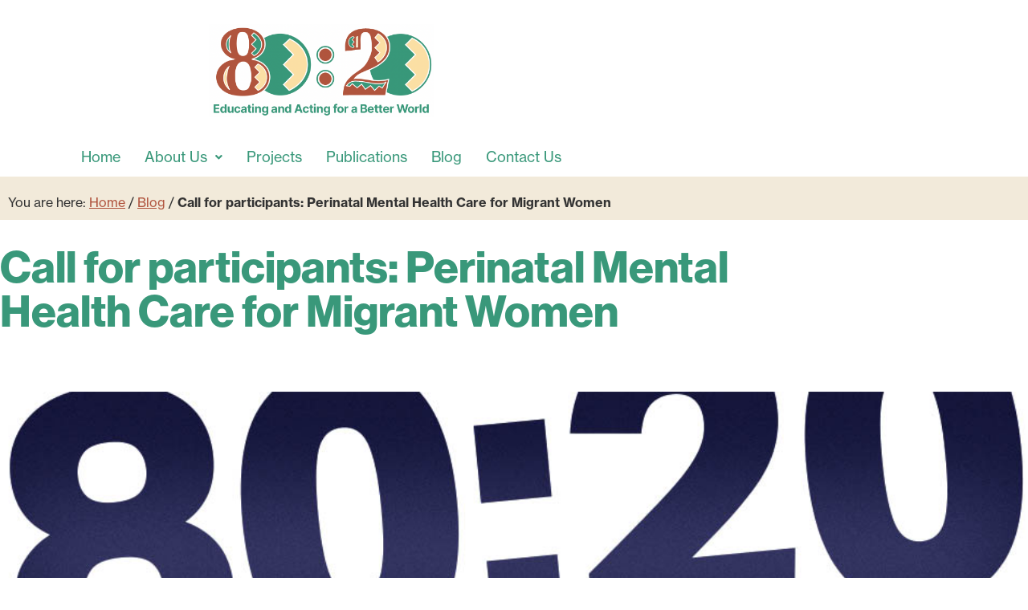

--- FILE ---
content_type: text/html; charset=UTF-8
request_url: https://8020.ie/2021/08/10/call-for-participants-perinatal-mental-health-care-for-migrant-women/
body_size: 15068
content:
<!doctype html>
<html lang="en-US">
<head>
	<meta charset="UTF-8">
	<meta name="viewport" content="width=device-width, initial-scale=1">
	<link rel="profile" href="https://gmpg.org/xfn/11">
	<meta name='robots' content='index, follow, max-image-preview:large, max-snippet:-1, max-video-preview:-1' />

	<!-- This site is optimized with the Yoast SEO plugin v26.7 - https://yoast.com/wordpress/plugins/seo/ -->
	<title>Call for participants: Perinatal Mental Health Care for Migrant Women - 80:20 Educating &amp; Acting for a Better World</title>
	<link rel="canonical" href="https://8020.ie/2021/08/10/call-for-participants-perinatal-mental-health-care-for-migrant-women/" />
	<meta property="og:locale" content="en_US" />
	<meta property="og:type" content="article" />
	<meta property="og:title" content="Call for participants: Perinatal Mental Health Care for Migrant Women - 80:20 Educating &amp; Acting for a Better World" />
	<meta property="og:description" content="Call for expressions of interest to participate in an online World Café event as part of a research project to collectively support migrant women experiencing perinatal mental health issues before, during and after pregnancy" />
	<meta property="og:url" content="https://8020.ie/2021/08/10/call-for-participants-perinatal-mental-health-care-for-migrant-women/" />
	<meta property="og:site_name" content="80:20 Educating &amp; Acting for a Better World" />
	<meta property="article:publisher" content="http://facebook.com/8020world" />
	<meta property="article:published_time" content="2021-08-10T16:11:32+00:00" />
	<meta property="og:image" content="https://8020.ie/wp-content/uploads/2017/07/explain-8020-banner.jpg" />
	<meta property="og:image:width" content="955" />
	<meta property="og:image:height" content="200" />
	<meta property="og:image:type" content="image/jpeg" />
	<meta name="author" content="80:20 Educating and Acting for a Better World" />
	<meta name="twitter:card" content="summary_large_image" />
	<meta name="twitter:creator" content="@our8020world" />
	<meta name="twitter:site" content="@our8020world" />
	<meta name="twitter:label1" content="Written by" />
	<meta name="twitter:data1" content="80:20 Educating and Acting for a Better World" />
	<meta name="twitter:label2" content="Est. reading time" />
	<meta name="twitter:data2" content="2 minutes" />
	<script type="application/ld+json" class="yoast-schema-graph">{"@context":"https://schema.org","@graph":[{"@type":"Article","@id":"https://8020.ie/2021/08/10/call-for-participants-perinatal-mental-health-care-for-migrant-women/#article","isPartOf":{"@id":"https://8020.ie/2021/08/10/call-for-participants-perinatal-mental-health-care-for-migrant-women/"},"author":{"name":"80:20 Educating and Acting for a Better World","@id":"https://8020.ie/#/schema/person/6e69c876d808d6281de92964c6a80d8d"},"headline":"Call for participants: Perinatal Mental Health Care for Migrant Women","datePublished":"2021-08-10T16:11:32+00:00","mainEntityOfPage":{"@id":"https://8020.ie/2021/08/10/call-for-participants-perinatal-mental-health-care-for-migrant-women/"},"wordCount":319,"publisher":{"@id":"https://8020.ie/#organization"},"image":{"@id":"https://8020.ie/2021/08/10/call-for-participants-perinatal-mental-health-care-for-migrant-women/#primaryimage"},"thumbnailUrl":"https://8020.ie/wp-content/uploads/2017/07/explain-8020-banner.jpg","keywords":["health","Women's Rights"],"articleSection":["Events"],"inLanguage":"en-US"},{"@type":"WebPage","@id":"https://8020.ie/2021/08/10/call-for-participants-perinatal-mental-health-care-for-migrant-women/","url":"https://8020.ie/2021/08/10/call-for-participants-perinatal-mental-health-care-for-migrant-women/","name":"Call for participants: Perinatal Mental Health Care for Migrant Women - 80:20 Educating &amp; Acting for a Better World","isPartOf":{"@id":"https://8020.ie/#website"},"primaryImageOfPage":{"@id":"https://8020.ie/2021/08/10/call-for-participants-perinatal-mental-health-care-for-migrant-women/#primaryimage"},"image":{"@id":"https://8020.ie/2021/08/10/call-for-participants-perinatal-mental-health-care-for-migrant-women/#primaryimage"},"thumbnailUrl":"https://8020.ie/wp-content/uploads/2017/07/explain-8020-banner.jpg","datePublished":"2021-08-10T16:11:32+00:00","breadcrumb":{"@id":"https://8020.ie/2021/08/10/call-for-participants-perinatal-mental-health-care-for-migrant-women/#breadcrumb"},"inLanguage":"en-US","potentialAction":[{"@type":"ReadAction","target":["https://8020.ie/2021/08/10/call-for-participants-perinatal-mental-health-care-for-migrant-women/"]}]},{"@type":"ImageObject","inLanguage":"en-US","@id":"https://8020.ie/2021/08/10/call-for-participants-perinatal-mental-health-care-for-migrant-women/#primaryimage","url":"https://8020.ie/wp-content/uploads/2017/07/explain-8020-banner.jpg","contentUrl":"https://8020.ie/wp-content/uploads/2017/07/explain-8020-banner.jpg","width":955,"height":200},{"@type":"BreadcrumbList","@id":"https://8020.ie/2021/08/10/call-for-participants-perinatal-mental-health-care-for-migrant-women/#breadcrumb","itemListElement":[{"@type":"ListItem","position":1,"name":"Home","item":"https://8020.ie/"},{"@type":"ListItem","position":2,"name":"Blog","item":"https://8020.ie/blog/"},{"@type":"ListItem","position":3,"name":"Call for participants: Perinatal Mental Health Care for Migrant Women"}]},{"@type":"WebSite","@id":"https://8020.ie/#website","url":"https://8020.ie/","name":"80:20 Educating & Acting for a Better World","description":"","publisher":{"@id":"https://8020.ie/#organization"},"potentialAction":[{"@type":"SearchAction","target":{"@type":"EntryPoint","urlTemplate":"https://8020.ie/?s={search_term_string}"},"query-input":{"@type":"PropertyValueSpecification","valueRequired":true,"valueName":"search_term_string"}}],"inLanguage":"en-US"},{"@type":"Organization","@id":"https://8020.ie/#organization","name":"80:20 Educating and Acting for a Better World","url":"https://8020.ie/","logo":{"@type":"ImageObject","inLanguage":"en-US","@id":"https://8020.ie/#/schema/logo/image/","url":"https://8020.ie/wp-content/uploads/2022/11/8020-logo.png","contentUrl":"https://8020.ie/wp-content/uploads/2022/11/8020-logo.png","width":978,"height":404,"caption":"80:20 Educating and Acting for a Better World"},"image":{"@id":"https://8020.ie/#/schema/logo/image/"},"sameAs":["http://facebook.com/8020world","https://x.com/our8020world"]},{"@type":"Person","@id":"https://8020.ie/#/schema/person/6e69c876d808d6281de92964c6a80d8d","name":"80:20 Educating and Acting for a Better World","image":{"@type":"ImageObject","inLanguage":"en-US","@id":"https://8020.ie/#/schema/person/image/","url":"https://secure.gravatar.com/avatar/9d128a90e4f0ce6263d699199f68fe7d4087e62acf3774e4f8146b09c7e4e75d?s=96&d=mm&r=g","contentUrl":"https://secure.gravatar.com/avatar/9d128a90e4f0ce6263d699199f68fe7d4087e62acf3774e4f8146b09c7e4e75d?s=96&d=mm&r=g","caption":"80:20 Educating and Acting for a Better World"},"url":"https://8020.ie/author/8020-admin/"}]}</script>
	<!-- / Yoast SEO plugin. -->


<link rel="alternate" type="application/rss+xml" title="80:20 Educating &amp; Acting for a Better World &raquo; Feed" href="https://8020.ie/feed/" />
<link rel="alternate" title="oEmbed (JSON)" type="application/json+oembed" href="https://8020.ie/wp-json/oembed/1.0/embed?url=https%3A%2F%2F8020.ie%2F2021%2F08%2F10%2Fcall-for-participants-perinatal-mental-health-care-for-migrant-women%2F" />
<link rel="alternate" title="oEmbed (XML)" type="text/xml+oembed" href="https://8020.ie/wp-json/oembed/1.0/embed?url=https%3A%2F%2F8020.ie%2F2021%2F08%2F10%2Fcall-for-participants-perinatal-mental-health-care-for-migrant-women%2F&#038;format=xml" />
<link rel="stylesheet" type="text/css" href="https://use.typekit.net/ebm2due.css"><style id='wp-img-auto-sizes-contain-inline-css'>
img:is([sizes=auto i],[sizes^="auto," i]){contain-intrinsic-size:3000px 1500px}
/*# sourceURL=wp-img-auto-sizes-contain-inline-css */
</style>
<style id='wp-emoji-styles-inline-css'>

	img.wp-smiley, img.emoji {
		display: inline !important;
		border: none !important;
		box-shadow: none !important;
		height: 1em !important;
		width: 1em !important;
		margin: 0 0.07em !important;
		vertical-align: -0.1em !important;
		background: none !important;
		padding: 0 !important;
	}
/*# sourceURL=wp-emoji-styles-inline-css */
</style>
<link rel='stylesheet' id='wp-block-library-css' href='https://8020.ie/wp-includes/css/dist/block-library/style.min.css?ver=6.9' media='all' />
<style id='global-styles-inline-css'>
:root{--wp--preset--aspect-ratio--square: 1;--wp--preset--aspect-ratio--4-3: 4/3;--wp--preset--aspect-ratio--3-4: 3/4;--wp--preset--aspect-ratio--3-2: 3/2;--wp--preset--aspect-ratio--2-3: 2/3;--wp--preset--aspect-ratio--16-9: 16/9;--wp--preset--aspect-ratio--9-16: 9/16;--wp--preset--color--black: #000000;--wp--preset--color--cyan-bluish-gray: #abb8c3;--wp--preset--color--white: #ffffff;--wp--preset--color--pale-pink: #f78da7;--wp--preset--color--vivid-red: #cf2e2e;--wp--preset--color--luminous-vivid-orange: #ff6900;--wp--preset--color--luminous-vivid-amber: #fcb900;--wp--preset--color--light-green-cyan: #7bdcb5;--wp--preset--color--vivid-green-cyan: #00d084;--wp--preset--color--pale-cyan-blue: #8ed1fc;--wp--preset--color--vivid-cyan-blue: #0693e3;--wp--preset--color--vivid-purple: #9b51e0;--wp--preset--gradient--vivid-cyan-blue-to-vivid-purple: linear-gradient(135deg,rgb(6,147,227) 0%,rgb(155,81,224) 100%);--wp--preset--gradient--light-green-cyan-to-vivid-green-cyan: linear-gradient(135deg,rgb(122,220,180) 0%,rgb(0,208,130) 100%);--wp--preset--gradient--luminous-vivid-amber-to-luminous-vivid-orange: linear-gradient(135deg,rgb(252,185,0) 0%,rgb(255,105,0) 100%);--wp--preset--gradient--luminous-vivid-orange-to-vivid-red: linear-gradient(135deg,rgb(255,105,0) 0%,rgb(207,46,46) 100%);--wp--preset--gradient--very-light-gray-to-cyan-bluish-gray: linear-gradient(135deg,rgb(238,238,238) 0%,rgb(169,184,195) 100%);--wp--preset--gradient--cool-to-warm-spectrum: linear-gradient(135deg,rgb(74,234,220) 0%,rgb(151,120,209) 20%,rgb(207,42,186) 40%,rgb(238,44,130) 60%,rgb(251,105,98) 80%,rgb(254,248,76) 100%);--wp--preset--gradient--blush-light-purple: linear-gradient(135deg,rgb(255,206,236) 0%,rgb(152,150,240) 100%);--wp--preset--gradient--blush-bordeaux: linear-gradient(135deg,rgb(254,205,165) 0%,rgb(254,45,45) 50%,rgb(107,0,62) 100%);--wp--preset--gradient--luminous-dusk: linear-gradient(135deg,rgb(255,203,112) 0%,rgb(199,81,192) 50%,rgb(65,88,208) 100%);--wp--preset--gradient--pale-ocean: linear-gradient(135deg,rgb(255,245,203) 0%,rgb(182,227,212) 50%,rgb(51,167,181) 100%);--wp--preset--gradient--electric-grass: linear-gradient(135deg,rgb(202,248,128) 0%,rgb(113,206,126) 100%);--wp--preset--gradient--midnight: linear-gradient(135deg,rgb(2,3,129) 0%,rgb(40,116,252) 100%);--wp--preset--font-size--small: 13px;--wp--preset--font-size--medium: 20px;--wp--preset--font-size--large: 36px;--wp--preset--font-size--x-large: 42px;--wp--preset--spacing--20: 0.44rem;--wp--preset--spacing--30: 0.67rem;--wp--preset--spacing--40: 1rem;--wp--preset--spacing--50: 1.5rem;--wp--preset--spacing--60: 2.25rem;--wp--preset--spacing--70: 3.38rem;--wp--preset--spacing--80: 5.06rem;--wp--preset--shadow--natural: 6px 6px 9px rgba(0, 0, 0, 0.2);--wp--preset--shadow--deep: 12px 12px 50px rgba(0, 0, 0, 0.4);--wp--preset--shadow--sharp: 6px 6px 0px rgba(0, 0, 0, 0.2);--wp--preset--shadow--outlined: 6px 6px 0px -3px rgb(255, 255, 255), 6px 6px rgb(0, 0, 0);--wp--preset--shadow--crisp: 6px 6px 0px rgb(0, 0, 0);}:root { --wp--style--global--content-size: 800px;--wp--style--global--wide-size: 1200px; }:where(body) { margin: 0; }.wp-site-blocks > .alignleft { float: left; margin-right: 2em; }.wp-site-blocks > .alignright { float: right; margin-left: 2em; }.wp-site-blocks > .aligncenter { justify-content: center; margin-left: auto; margin-right: auto; }:where(.wp-site-blocks) > * { margin-block-start: 24px; margin-block-end: 0; }:where(.wp-site-blocks) > :first-child { margin-block-start: 0; }:where(.wp-site-blocks) > :last-child { margin-block-end: 0; }:root { --wp--style--block-gap: 24px; }:root :where(.is-layout-flow) > :first-child{margin-block-start: 0;}:root :where(.is-layout-flow) > :last-child{margin-block-end: 0;}:root :where(.is-layout-flow) > *{margin-block-start: 24px;margin-block-end: 0;}:root :where(.is-layout-constrained) > :first-child{margin-block-start: 0;}:root :where(.is-layout-constrained) > :last-child{margin-block-end: 0;}:root :where(.is-layout-constrained) > *{margin-block-start: 24px;margin-block-end: 0;}:root :where(.is-layout-flex){gap: 24px;}:root :where(.is-layout-grid){gap: 24px;}.is-layout-flow > .alignleft{float: left;margin-inline-start: 0;margin-inline-end: 2em;}.is-layout-flow > .alignright{float: right;margin-inline-start: 2em;margin-inline-end: 0;}.is-layout-flow > .aligncenter{margin-left: auto !important;margin-right: auto !important;}.is-layout-constrained > .alignleft{float: left;margin-inline-start: 0;margin-inline-end: 2em;}.is-layout-constrained > .alignright{float: right;margin-inline-start: 2em;margin-inline-end: 0;}.is-layout-constrained > .aligncenter{margin-left: auto !important;margin-right: auto !important;}.is-layout-constrained > :where(:not(.alignleft):not(.alignright):not(.alignfull)){max-width: var(--wp--style--global--content-size);margin-left: auto !important;margin-right: auto !important;}.is-layout-constrained > .alignwide{max-width: var(--wp--style--global--wide-size);}body .is-layout-flex{display: flex;}.is-layout-flex{flex-wrap: wrap;align-items: center;}.is-layout-flex > :is(*, div){margin: 0;}body .is-layout-grid{display: grid;}.is-layout-grid > :is(*, div){margin: 0;}body{padding-top: 0px;padding-right: 0px;padding-bottom: 0px;padding-left: 0px;}a:where(:not(.wp-element-button)){text-decoration: underline;}:root :where(.wp-element-button, .wp-block-button__link){background-color: #32373c;border-width: 0;color: #fff;font-family: inherit;font-size: inherit;font-style: inherit;font-weight: inherit;letter-spacing: inherit;line-height: inherit;padding-top: calc(0.667em + 2px);padding-right: calc(1.333em + 2px);padding-bottom: calc(0.667em + 2px);padding-left: calc(1.333em + 2px);text-decoration: none;text-transform: inherit;}.has-black-color{color: var(--wp--preset--color--black) !important;}.has-cyan-bluish-gray-color{color: var(--wp--preset--color--cyan-bluish-gray) !important;}.has-white-color{color: var(--wp--preset--color--white) !important;}.has-pale-pink-color{color: var(--wp--preset--color--pale-pink) !important;}.has-vivid-red-color{color: var(--wp--preset--color--vivid-red) !important;}.has-luminous-vivid-orange-color{color: var(--wp--preset--color--luminous-vivid-orange) !important;}.has-luminous-vivid-amber-color{color: var(--wp--preset--color--luminous-vivid-amber) !important;}.has-light-green-cyan-color{color: var(--wp--preset--color--light-green-cyan) !important;}.has-vivid-green-cyan-color{color: var(--wp--preset--color--vivid-green-cyan) !important;}.has-pale-cyan-blue-color{color: var(--wp--preset--color--pale-cyan-blue) !important;}.has-vivid-cyan-blue-color{color: var(--wp--preset--color--vivid-cyan-blue) !important;}.has-vivid-purple-color{color: var(--wp--preset--color--vivid-purple) !important;}.has-black-background-color{background-color: var(--wp--preset--color--black) !important;}.has-cyan-bluish-gray-background-color{background-color: var(--wp--preset--color--cyan-bluish-gray) !important;}.has-white-background-color{background-color: var(--wp--preset--color--white) !important;}.has-pale-pink-background-color{background-color: var(--wp--preset--color--pale-pink) !important;}.has-vivid-red-background-color{background-color: var(--wp--preset--color--vivid-red) !important;}.has-luminous-vivid-orange-background-color{background-color: var(--wp--preset--color--luminous-vivid-orange) !important;}.has-luminous-vivid-amber-background-color{background-color: var(--wp--preset--color--luminous-vivid-amber) !important;}.has-light-green-cyan-background-color{background-color: var(--wp--preset--color--light-green-cyan) !important;}.has-vivid-green-cyan-background-color{background-color: var(--wp--preset--color--vivid-green-cyan) !important;}.has-pale-cyan-blue-background-color{background-color: var(--wp--preset--color--pale-cyan-blue) !important;}.has-vivid-cyan-blue-background-color{background-color: var(--wp--preset--color--vivid-cyan-blue) !important;}.has-vivid-purple-background-color{background-color: var(--wp--preset--color--vivid-purple) !important;}.has-black-border-color{border-color: var(--wp--preset--color--black) !important;}.has-cyan-bluish-gray-border-color{border-color: var(--wp--preset--color--cyan-bluish-gray) !important;}.has-white-border-color{border-color: var(--wp--preset--color--white) !important;}.has-pale-pink-border-color{border-color: var(--wp--preset--color--pale-pink) !important;}.has-vivid-red-border-color{border-color: var(--wp--preset--color--vivid-red) !important;}.has-luminous-vivid-orange-border-color{border-color: var(--wp--preset--color--luminous-vivid-orange) !important;}.has-luminous-vivid-amber-border-color{border-color: var(--wp--preset--color--luminous-vivid-amber) !important;}.has-light-green-cyan-border-color{border-color: var(--wp--preset--color--light-green-cyan) !important;}.has-vivid-green-cyan-border-color{border-color: var(--wp--preset--color--vivid-green-cyan) !important;}.has-pale-cyan-blue-border-color{border-color: var(--wp--preset--color--pale-cyan-blue) !important;}.has-vivid-cyan-blue-border-color{border-color: var(--wp--preset--color--vivid-cyan-blue) !important;}.has-vivid-purple-border-color{border-color: var(--wp--preset--color--vivid-purple) !important;}.has-vivid-cyan-blue-to-vivid-purple-gradient-background{background: var(--wp--preset--gradient--vivid-cyan-blue-to-vivid-purple) !important;}.has-light-green-cyan-to-vivid-green-cyan-gradient-background{background: var(--wp--preset--gradient--light-green-cyan-to-vivid-green-cyan) !important;}.has-luminous-vivid-amber-to-luminous-vivid-orange-gradient-background{background: var(--wp--preset--gradient--luminous-vivid-amber-to-luminous-vivid-orange) !important;}.has-luminous-vivid-orange-to-vivid-red-gradient-background{background: var(--wp--preset--gradient--luminous-vivid-orange-to-vivid-red) !important;}.has-very-light-gray-to-cyan-bluish-gray-gradient-background{background: var(--wp--preset--gradient--very-light-gray-to-cyan-bluish-gray) !important;}.has-cool-to-warm-spectrum-gradient-background{background: var(--wp--preset--gradient--cool-to-warm-spectrum) !important;}.has-blush-light-purple-gradient-background{background: var(--wp--preset--gradient--blush-light-purple) !important;}.has-blush-bordeaux-gradient-background{background: var(--wp--preset--gradient--blush-bordeaux) !important;}.has-luminous-dusk-gradient-background{background: var(--wp--preset--gradient--luminous-dusk) !important;}.has-pale-ocean-gradient-background{background: var(--wp--preset--gradient--pale-ocean) !important;}.has-electric-grass-gradient-background{background: var(--wp--preset--gradient--electric-grass) !important;}.has-midnight-gradient-background{background: var(--wp--preset--gradient--midnight) !important;}.has-small-font-size{font-size: var(--wp--preset--font-size--small) !important;}.has-medium-font-size{font-size: var(--wp--preset--font-size--medium) !important;}.has-large-font-size{font-size: var(--wp--preset--font-size--large) !important;}.has-x-large-font-size{font-size: var(--wp--preset--font-size--x-large) !important;}
:root :where(.wp-block-pullquote){font-size: 1.5em;line-height: 1.6;}
/*# sourceURL=global-styles-inline-css */
</style>
<link rel='stylesheet' id='hello-elementor-css' href='https://8020.ie/wp-content/themes/hello-elementor/assets/css/reset.css?ver=3.4.5' media='all' />
<link rel='stylesheet' id='hello-elementor-theme-style-css' href='https://8020.ie/wp-content/themes/hello-elementor/assets/css/theme.css?ver=3.4.5' media='all' />
<link rel='stylesheet' id='hello-elementor-header-footer-css' href='https://8020.ie/wp-content/themes/hello-elementor/assets/css/header-footer.css?ver=3.4.5' media='all' />
<link rel='stylesheet' id='elementor-frontend-css' href='https://8020.ie/wp-content/plugins/elementor/assets/css/frontend.min.css?ver=3.34.1' media='all' />
<link rel='stylesheet' id='elementor-post-1638-css' href='https://8020.ie/wp-content/uploads/elementor/css/post-1638.css?ver=1768218339' media='all' />
<link rel='stylesheet' id='widget-breadcrumbs-css' href='https://8020.ie/wp-content/plugins/elementor-pro/assets/css/widget-breadcrumbs.min.css?ver=3.34.0' media='all' />
<link rel='stylesheet' id='widget-image-css' href='https://8020.ie/wp-content/plugins/elementor/assets/css/widget-image.min.css?ver=3.34.1' media='all' />
<link rel='stylesheet' id='widget-heading-css' href='https://8020.ie/wp-content/plugins/elementor/assets/css/widget-heading.min.css?ver=3.34.1' media='all' />
<link rel='stylesheet' id='widget-form-css' href='https://8020.ie/wp-content/plugins/elementor-pro/assets/css/widget-form.min.css?ver=3.34.0' media='all' />
<link rel='stylesheet' id='widget-social-icons-css' href='https://8020.ie/wp-content/plugins/elementor/assets/css/widget-social-icons.min.css?ver=3.34.1' media='all' />
<link rel='stylesheet' id='e-apple-webkit-css' href='https://8020.ie/wp-content/plugins/elementor/assets/css/conditionals/apple-webkit.min.css?ver=3.34.1' media='all' />
<link rel='stylesheet' id='widget-divider-css' href='https://8020.ie/wp-content/plugins/elementor/assets/css/widget-divider.min.css?ver=3.34.1' media='all' />
<link rel='stylesheet' id='e-motion-fx-css' href='https://8020.ie/wp-content/plugins/elementor-pro/assets/css/modules/motion-fx.min.css?ver=3.34.0' media='all' />
<link rel='stylesheet' id='elementor-icons-css' href='https://8020.ie/wp-content/plugins/elementor/assets/lib/eicons/css/elementor-icons.min.css?ver=5.45.0' media='all' />
<link rel='stylesheet' id='uael-frontend-css' href='https://8020.ie/wp-content/plugins/ultimate-elementor/assets/min-css/uael-frontend.min.css?ver=1.36.12' media='all' />
<link rel='stylesheet' id='elementor-post-1643-css' href='https://8020.ie/wp-content/uploads/elementor/css/post-1643.css?ver=1768218340' media='all' />
<link rel='stylesheet' id='elementor-post-1669-css' href='https://8020.ie/wp-content/uploads/elementor/css/post-1669.css?ver=1768230088' media='all' />
<link rel='stylesheet' id='elementor-post-1904-css' href='https://8020.ie/wp-content/uploads/elementor/css/post-1904.css?ver=1768222028' media='all' />
<link rel='stylesheet' id='elementor-icons-shared-0-css' href='https://8020.ie/wp-content/plugins/elementor/assets/lib/font-awesome/css/fontawesome.min.css?ver=5.15.3' media='all' />
<link rel='stylesheet' id='elementor-icons-fa-solid-css' href='https://8020.ie/wp-content/plugins/elementor/assets/lib/font-awesome/css/solid.min.css?ver=5.15.3' media='all' />
<link rel='stylesheet' id='elementor-icons-fa-regular-css' href='https://8020.ie/wp-content/plugins/elementor/assets/lib/font-awesome/css/regular.min.css?ver=5.15.3' media='all' />
<link rel='stylesheet' id='elementor-icons-fa-brands-css' href='https://8020.ie/wp-content/plugins/elementor/assets/lib/font-awesome/css/brands.min.css?ver=5.15.3' media='all' />
<script src="https://8020.ie/wp-includes/js/jquery/jquery.min.js?ver=3.7.1" id="jquery-core-js"></script>
<script src="https://8020.ie/wp-includes/js/jquery/jquery-migrate.min.js?ver=3.4.1" id="jquery-migrate-js"></script>
<link rel="https://api.w.org/" href="https://8020.ie/wp-json/" /><link rel="alternate" title="JSON" type="application/json" href="https://8020.ie/wp-json/wp/v2/posts/1180" /><link rel="EditURI" type="application/rsd+xml" title="RSD" href="https://8020.ie/xmlrpc.php?rsd" />
<meta name="generator" content="WordPress 6.9" />
<link rel='shortlink' href='https://8020.ie/?p=1180' />
<meta name="description" content="Call for expressions of interest to participate in an online World Café event as part of a research project to  collectively support migrant women experiencing perinatal mental health issues before, during and after pregnancy">
<meta name="generator" content="Elementor 3.34.1; features: additional_custom_breakpoints; settings: css_print_method-external, google_font-enabled, font_display-swap">
			<style>
				.e-con.e-parent:nth-of-type(n+4):not(.e-lazyloaded):not(.e-no-lazyload),
				.e-con.e-parent:nth-of-type(n+4):not(.e-lazyloaded):not(.e-no-lazyload) * {
					background-image: none !important;
				}
				@media screen and (max-height: 1024px) {
					.e-con.e-parent:nth-of-type(n+3):not(.e-lazyloaded):not(.e-no-lazyload),
					.e-con.e-parent:nth-of-type(n+3):not(.e-lazyloaded):not(.e-no-lazyload) * {
						background-image: none !important;
					}
				}
				@media screen and (max-height: 640px) {
					.e-con.e-parent:nth-of-type(n+2):not(.e-lazyloaded):not(.e-no-lazyload),
					.e-con.e-parent:nth-of-type(n+2):not(.e-lazyloaded):not(.e-no-lazyload) * {
						background-image: none !important;
					}
				}
			</style>
			<link rel="icon" href="https://8020.ie/wp-content/uploads/2022/11/favicon-150x150.png" sizes="32x32" />
<link rel="icon" href="https://8020.ie/wp-content/uploads/2022/11/favicon-300x300.png" sizes="192x192" />
<link rel="apple-touch-icon" href="https://8020.ie/wp-content/uploads/2022/11/favicon-300x300.png" />
<meta name="msapplication-TileImage" content="https://8020.ie/wp-content/uploads/2022/11/favicon-300x300.png" />
</head>
<body class="wp-singular post-template-default single single-post postid-1180 single-format-standard wp-custom-logo wp-embed-responsive wp-theme-hello-elementor hello-elementor-default elementor-default elementor-kit-1638 elementor-page-1904">


<a class="skip-link screen-reader-text" href="#content">Skip to content</a>

		<header data-elementor-type="header" data-elementor-id="1643" class="elementor elementor-1643 elementor-location-header" data-elementor-post-type="elementor_library">
					<header class="elementor-section elementor-top-section elementor-element elementor-element-6f42e0a3 elementor-section-content-middle elementor-section-boxed elementor-section-height-default elementor-section-height-default" data-id="6f42e0a3" data-element_type="section">
						<div class="elementor-container elementor-column-gap-no">
					<div class="elementor-column elementor-col-100 elementor-top-column elementor-element elementor-element-1d3880c5" data-id="1d3880c5" data-element_type="column">
			<div class="elementor-widget-wrap elementor-element-populated">
						<div class="elementor-element elementor-element-f14d3a3 elementor-widget elementor-widget-uael-retina-image" data-id="f14d3a3" data-element_type="widget" data-settings="{&quot;width&quot;:{&quot;unit&quot;:&quot;%&quot;,&quot;size&quot;:35,&quot;sizes&quot;:[]},&quot;width_mobile&quot;:{&quot;unit&quot;:&quot;%&quot;,&quot;size&quot;:60,&quot;sizes&quot;:[]},&quot;align&quot;:&quot;center&quot;,&quot;width_tablet&quot;:{&quot;unit&quot;:&quot;%&quot;,&quot;size&quot;:&quot;&quot;,&quot;sizes&quot;:[]},&quot;space&quot;:{&quot;unit&quot;:&quot;%&quot;,&quot;size&quot;:&quot;&quot;,&quot;sizes&quot;:[]},&quot;space_tablet&quot;:{&quot;unit&quot;:&quot;%&quot;,&quot;size&quot;:&quot;&quot;,&quot;sizes&quot;:[]},&quot;space_mobile&quot;:{&quot;unit&quot;:&quot;%&quot;,&quot;size&quot;:&quot;&quot;,&quot;sizes&quot;:[]},&quot;image_border_radius&quot;:{&quot;unit&quot;:&quot;px&quot;,&quot;top&quot;:&quot;&quot;,&quot;right&quot;:&quot;&quot;,&quot;bottom&quot;:&quot;&quot;,&quot;left&quot;:&quot;&quot;,&quot;isLinked&quot;:true},&quot;image_border_radius_tablet&quot;:{&quot;unit&quot;:&quot;px&quot;,&quot;top&quot;:&quot;&quot;,&quot;right&quot;:&quot;&quot;,&quot;bottom&quot;:&quot;&quot;,&quot;left&quot;:&quot;&quot;,&quot;isLinked&quot;:true},&quot;image_border_radius_mobile&quot;:{&quot;unit&quot;:&quot;px&quot;,&quot;top&quot;:&quot;&quot;,&quot;right&quot;:&quot;&quot;,&quot;bottom&quot;:&quot;&quot;,&quot;left&quot;:&quot;&quot;,&quot;isLinked&quot;:true}}" data-widget_type="uael-retina-image.default">
				<div class="elementor-widget-container">
							<div class="uael-retina-image">
											<a href="https://8020.ie/">
										<div class="uael-retina-image-set">
					<div class="uael-retina-image-container">
						<img class="uael-retina-img elementor-animation-" src="https://8020.ie/wp-content/uploads/2022/11/8020-logo.png?1769821159" alt="8020-logo"srcset="https://8020.ie/wp-content/uploads/2022/11/8020-logo.png?1769821159 1x,https://8020.ie/wp-content/uploads/2022/11/8020-logo-ret.png?1769821159 2x"/>
					</div>
				</div>
								</a>
								</div>
						</div>
				</div>
				<div class="elementor-element elementor-element-3db37eb uael-nav-menu__align-center uael-submenu-open-hover uael-submenu-icon-arrow uael-submenu-animation-none uael-link-redirect-child uael-nav-menu__breakpoint-tablet uael-nav-menu-toggle-label-no elementor-widget elementor-widget-uael-nav-menu" data-id="3db37eb" data-element_type="widget" data-widget_type="uael-nav-menu.default">
				<div class="elementor-widget-container">
							<div class="uael-nav-menu uael-layout-horizontal uael-nav-menu-layout uael-pointer__underline uael-animation__fade" data-layout="horizontal">
				<div class="uael-nav-menu__toggle elementor-clickable">
					<div class="uael-nav-menu-icon">
						<i aria-hidden="true" tabindex="0" class="fas fa-align-justify"></i>					</div>
									</div>
							<nav class="uael-nav-menu__layout-horizontal uael-nav-menu__submenu-arrow" data-toggle-icon="&lt;i aria-hidden=&quot;true&quot; tabindex=&quot;0&quot; class=&quot;fas fa-align-justify&quot;&gt;&lt;/i&gt;" data-close-icon="&lt;i aria-hidden=&quot;true&quot; tabindex=&quot;0&quot; class=&quot;far fa-window-close&quot;&gt;&lt;/i&gt;" data-full-width="yes"><ul id="menu-1-3db37eb" class="uael-nav-menu"><li id="menu-item-1647" class="menu-item menu-item-type-post_type menu-item-object-page menu-item-home parent uael-creative-menu"><a href="https://8020.ie/" class = "uael-menu-item">Home</a></li>
<li id="menu-item-1649" class="menu-item menu-item-type-post_type menu-item-object-page menu-item-has-children parent uael-has-submenu uael-creative-menu"><div class="uael-has-submenu-container"><a href="https://8020.ie/about-us/" class = "uael-menu-item">About Us<span class='uael-menu-toggle sub-arrow uael-menu-child-0'><i class='fa'></i></span></a></div>
<ul class="sub-menu">
	<li id="menu-item-1655" class="menu-item menu-item-type-post_type menu-item-object-page uael-creative-menu"><a href="https://8020.ie/about-us/our-approach/" class = "uael-sub-menu-item">Our Approach</a></li>
	<li id="menu-item-1653" class="menu-item menu-item-type-post_type menu-item-object-page uael-creative-menu"><a href="https://8020.ie/about-us/meet-the-team/" class = "uael-sub-menu-item">Meet the Team</a></li>
	<li id="menu-item-2445" class="menu-item menu-item-type-post_type menu-item-object-page uael-creative-menu"><a href="https://8020.ie/about-us/standards-matter/" class = "uael-sub-menu-item">Standards Matter</a></li>
	<li id="menu-item-1652" class="menu-item menu-item-type-post_type menu-item-object-page uael-creative-menu"><a href="https://8020.ie/about-us/governance/" class = "uael-sub-menu-item">Governance &#038; Finance</a></li>
	<li id="menu-item-1654" class="menu-item menu-item-type-post_type menu-item-object-page uael-creative-menu"><a href="https://8020.ie/about-us/network-initiatives/" class = "uael-sub-menu-item">Network Initiatives</a></li>
	<li id="menu-item-1650" class="menu-item menu-item-type-post_type menu-item-object-page uael-creative-menu"><a href="https://8020.ie/about-us/consultancy-work/" class = "uael-sub-menu-item">Consultancy</a></li>
	<li id="menu-item-1656" class="menu-item menu-item-type-post_type menu-item-object-page uael-creative-menu"><a href="https://8020.ie/about-us/supporting-our-work/" class = "uael-sub-menu-item">Your Support Counts</a></li>
</ul>
</li>
<li id="menu-item-1819" class="menu-item menu-item-type-post_type_archive menu-item-object-project parent uael-creative-menu"><a href="https://8020.ie/projects/" class = "uael-menu-item">Projects</a></li>
<li id="menu-item-1820" class="menu-item menu-item-type-post_type_archive menu-item-object-publication parent uael-creative-menu"><a href="https://8020.ie/publications/" class = "uael-menu-item">Publications</a></li>
<li id="menu-item-1648" class="menu-item menu-item-type-post_type menu-item-object-page current_page_parent parent uael-creative-menu"><a href="https://8020.ie/blog/" class = "uael-menu-item">Blog</a></li>
<li id="menu-item-1658" class="menu-item menu-item-type-post_type menu-item-object-page parent uael-creative-menu"><a href="https://8020.ie/contact-us/" class = "uael-menu-item">Contact Us</a></li>
</ul></nav>
					</div>
							</div>
				</div>
					</div>
		</div>
					</div>
		</header>
				<section class="elementor-section elementor-top-section elementor-element elementor-element-702edec elementor-section-boxed elementor-section-height-default elementor-section-height-default" data-id="702edec" data-element_type="section" data-settings="{&quot;background_background&quot;:&quot;classic&quot;}">
						<div class="elementor-container elementor-column-gap-default">
					<div class="elementor-column elementor-col-100 elementor-top-column elementor-element elementor-element-9251045" data-id="9251045" data-element_type="column">
			<div class="elementor-widget-wrap elementor-element-populated">
						<div class="elementor-element elementor-element-51d51e2 elementor-widget elementor-widget-breadcrumbs" data-id="51d51e2" data-element_type="widget" data-widget_type="breadcrumbs.default">
				<div class="elementor-widget-container">
					<p id="breadcrumbs">	You are here:
<span><span><a href="https://8020.ie/">Home</a></span> / <span><a href="https://8020.ie/blog/">Blog</a></span> / <span class="breadcrumb_last" aria-current="page"><strong>Call for participants: Perinatal Mental Health Care for Migrant Women</strong></span></span></p>				</div>
				</div>
					</div>
		</div>
					</div>
		</section>
				</header>
				<div data-elementor-type="single-post" data-elementor-id="1904" class="elementor elementor-1904 elementor-location-single post-1180 post type-post status-publish format-standard has-post-thumbnail hentry category-events tag-health tag-womens-rights" data-elementor-post-type="elementor_library">
					<section class="elementor-section elementor-top-section elementor-element elementor-element-2ebd96ec elementor-section-boxed elementor-section-height-default elementor-section-height-default" data-id="2ebd96ec" data-element_type="section">
						<div class="elementor-container elementor-column-gap-default">
					<div class="elementor-column elementor-col-100 elementor-top-column elementor-element elementor-element-2915b14f" data-id="2915b14f" data-element_type="column">
			<div class="elementor-widget-wrap elementor-element-populated">
						<div class="elementor-element elementor-element-75d6ed8e elementor-widget elementor-widget-text-editor" data-id="75d6ed8e" data-element_type="widget" data-widget_type="text-editor.default">
				<div class="elementor-widget-container">
									Call for participants: Perinatal Mental Health Care for Migrant Women								</div>
				</div>
					</div>
		</div>
					</div>
		</section>
				<section class="elementor-section elementor-top-section elementor-element elementor-element-fa7b6ac elementor-section-full_width elementor-section-height-default elementor-section-height-default" data-id="fa7b6ac" data-element_type="section">
						<div class="elementor-container elementor-column-gap-default">
					<div class="elementor-column elementor-col-100 elementor-top-column elementor-element elementor-element-6aeb78f7" data-id="6aeb78f7" data-element_type="column">
			<div class="elementor-widget-wrap elementor-element-populated">
						<div class="elementor-element elementor-element-7b982aa7 elementor-widget elementor-widget-theme-post-featured-image elementor-widget-image" data-id="7b982aa7" data-element_type="widget" data-settings="{&quot;motion_fx_motion_fx_scrolling&quot;:&quot;yes&quot;,&quot;motion_fx_translateY_effect&quot;:&quot;yes&quot;,&quot;motion_fx_translateY_speed&quot;:{&quot;unit&quot;:&quot;px&quot;,&quot;size&quot;:&quot;2&quot;,&quot;sizes&quot;:[]},&quot;motion_fx_devices&quot;:[&quot;desktop&quot;],&quot;motion_fx_translateY_affectedRange&quot;:{&quot;unit&quot;:&quot;%&quot;,&quot;size&quot;:&quot;&quot;,&quot;sizes&quot;:{&quot;start&quot;:0,&quot;end&quot;:100}}}" data-widget_type="theme-post-featured-image.default">
				<div class="elementor-widget-container">
															<img width="955" height="200" src="https://8020.ie/wp-content/uploads/2017/07/explain-8020-banner.jpg" class="attachment-full size-full wp-image-1256" alt="" srcset="https://8020.ie/wp-content/uploads/2017/07/explain-8020-banner.jpg 955w, https://8020.ie/wp-content/uploads/2017/07/explain-8020-banner-300x63.jpg 300w, https://8020.ie/wp-content/uploads/2017/07/explain-8020-banner-768x161.jpg 768w" sizes="(max-width: 955px) 100vw, 955px" />															</div>
				</div>
					</div>
		</div>
					</div>
		</section>
				<section class="elementor-section elementor-top-section elementor-element elementor-element-41a7ed36 elementor-section-full_width elementor-section-height-default elementor-section-height-default" data-id="41a7ed36" data-element_type="section">
						<div class="elementor-container elementor-column-gap-default">
					<div class="elementor-column elementor-col-50 elementor-top-column elementor-element elementor-element-3d59b15e" data-id="3d59b15e" data-element_type="column">
			<div class="elementor-widget-wrap elementor-element-populated">
						<div class="elementor-element elementor-element-7b42a65a elementor-widget elementor-widget-heading" data-id="7b42a65a" data-element_type="widget" data-widget_type="heading.default">
				<div class="elementor-widget-container">
					<h2 class="elementor-heading-title elementor-size-default">10th August 2021</h2>				</div>
				</div>
					</div>
		</div>
				<div class="elementor-column elementor-col-50 elementor-top-column elementor-element elementor-element-49edd4e5" data-id="49edd4e5" data-element_type="column">
			<div class="elementor-widget-wrap elementor-element-populated">
						<div class="elementor-element elementor-element-4e52d268 elementor-widget elementor-widget-theme-post-excerpt" data-id="4e52d268" data-element_type="widget" data-widget_type="theme-post-excerpt.default">
				<div class="elementor-widget-container">
					Call for expressions of interest to participate in an online World Café event as part of a research project to  collectively support migrant women experiencing perinatal mental health issues before, during and after pregnancy				</div>
				</div>
					</div>
		</div>
					</div>
		</section>
				<section class="elementor-section elementor-top-section elementor-element elementor-element-6dfc5c05 elementor-section-full_width elementor-section-height-default elementor-section-height-default" data-id="6dfc5c05" data-element_type="section">
						<div class="elementor-container elementor-column-gap-default">
					<div class="elementor-column elementor-col-100 elementor-top-column elementor-element elementor-element-27b18bdf" data-id="27b18bdf" data-element_type="column">
			<div class="elementor-widget-wrap elementor-element-populated">
						<div class="elementor-element elementor-element-483191d7 elementor-widget elementor-widget-theme-post-content" data-id="483191d7" data-element_type="widget" data-widget_type="theme-post-content.default">
				<div class="elementor-widget-container">
					<p>The Department of Nursing and Midwifery, University of Limerick in partnership with 80:20 Educating for a Better World, are undertaking a research project in the area of <strong>perinatal mental health care for migrant women.</strong> The research project aims to increase our understanding of <strong>how we can collectively support migrant women experiencing perinatal mental health issues. </strong></p>
<p>Women are at risk of developing an acute onset, relapse or re-occurrence of a wide range of mental health conditions, during the perinatal mental health period (during pregnancy and in the year after birth). The evidence highlights that migrant women are a particularly vulnerable group that face greater mental health needs during the perinatal period (during and after pregnancy) and experience a range of challenges<span style="text-decoration: line-through;">,</span> which may prevent them accessing perinatal mental health supports.</p>
<p><strong>Call for expressions of interest!</strong></p>
<p>We are seeking expressions of interest to participate in an <strong>online (zoom) World Café event</strong>, which will last approximately 2.5 hours. World cafés are informal opportunities that encourage conversations, sharing of ideas and networking opportunities. We invite you to share your experiences, perspectives and opinions on perinatal mental health care for migrant women. Our aim is to contribute to improving how we support migrant women experiencing perinatal mental health problems.</p>
<p>You are welcome to join any one of the three sessions taking place at 2pm on:</p>
<ul>
<li>Friday 13th August</li>
<li>Friday 3rd September</li>
<li>Wednesday 15th September</li>
</ul>
<p>If you can think of anyone who might be interested in making their voice heard on these matters, we would be very grateful if our call for participants could be passed onto them. We would also be grateful if you could place our <a href="https://staging.8020.ie/wp-content/uploads/2021/08/Perintal-Health-session-Call-for-participants-.pdf">attached flyer</a> on your notice/information board (if appropriate). If you are interested in participating, please register by emailing <a href="mailto:kathleen.markey@ul.ie">kathleen.markey@ul.ie</a> or <a href="mailto:claire.odonnell@ul.ie">claire.odonnell@ul.ie</a>.</p>
<p><img fetchpriority="high" fetchpriority="high" decoding="async" class="alignleft size-full wp-image-1182" src="https://staging.8020.ie/wp-content/uploads/2021/08/Consultation-sessions-flyer.jpg" alt="" width="827" height="842" srcset="https://8020.ie/wp-content/uploads/2021/08/Consultation-sessions-flyer.jpg 827w, https://8020.ie/wp-content/uploads/2021/08/Consultation-sessions-flyer-295x300.jpg 295w, https://8020.ie/wp-content/uploads/2021/08/Consultation-sessions-flyer-768x782.jpg 768w" sizes="(max-width: 827px) 100vw, 827px" /></p>
<p>This research project is supported by the Irish Research Council.</p>
				</div>
				</div>
					</div>
		</div>
					</div>
		</section>
				</div>
				<footer data-elementor-type="footer" data-elementor-id="1669" class="elementor elementor-1669 elementor-location-footer" data-elementor-post-type="elementor_library">
					<section class="elementor-section elementor-top-section elementor-element elementor-element-79b78e86 elementor-section-height-min-height elementor-section-items-top elementor-section-content-top elementor-section-boxed elementor-section-height-default" data-id="79b78e86" data-element_type="section" data-settings="{&quot;background_background&quot;:&quot;classic&quot;}">
						<div class="elementor-container elementor-column-gap-default">
					<div class="elementor-column elementor-col-25 elementor-top-column elementor-element elementor-element-127e50c1" data-id="127e50c1" data-element_type="column">
			<div class="elementor-widget-wrap elementor-element-populated">
						<div class="elementor-element elementor-element-6906f00 elementor-widget elementor-widget-text-editor" data-id="6906f00" data-element_type="widget" data-widget_type="text-editor.default">
				<div class="elementor-widget-container">
									<p><strong>80:20 Educating and Acting for a Better World</strong> is an independent non-governmental organisation that promotes popular education on human development and human rights through education and action projects, research and partnership work.</p>								</div>
				</div>
					</div>
		</div>
				<div class="elementor-column elementor-col-25 elementor-top-column elementor-element elementor-element-a53be2d" data-id="a53be2d" data-element_type="column">
			<div class="elementor-widget-wrap elementor-element-populated">
						<div class="elementor-element elementor-element-52308cb7 elementor-widget elementor-widget-text-editor" data-id="52308cb7" data-element_type="widget" data-widget_type="text-editor.default">
				<div class="elementor-widget-container">
									<p>Shop</p><p><a href="https://8020.ie/contact-us/">Contact</a></p><p><a href="https://8020.ie/about-us/privacy-policy/">Privacy Policy</a></p><p><a href="https://8020.ie/vacancies/">Vacancies</a></p>								</div>
				</div>
					</div>
		</div>
				<div class="elementor-column elementor-col-25 elementor-top-column elementor-element elementor-element-41012687" data-id="41012687" data-element_type="column" data-settings="{&quot;background_background&quot;:&quot;gradient&quot;}">
			<div class="elementor-widget-wrap elementor-element-populated">
							</div>
		</div>
				<div class="elementor-column elementor-col-25 elementor-top-column elementor-element elementor-element-7428ad4e" data-id="7428ad4e" data-element_type="column">
			<div class="elementor-widget-wrap elementor-element-populated">
						<div class="elementor-element elementor-element-41935a5e elementor-widget elementor-widget-heading" data-id="41935a5e" data-element_type="widget" data-widget_type="heading.default">
				<div class="elementor-widget-container">
					<h4 class="elementor-heading-title elementor-size-default">Community news, resources, projects &amp; more. Join our newsletter</h4>				</div>
				</div>
				<div class="elementor-element elementor-element-2de1a2da elementor-button-align-stretch elementor-widget elementor-widget-form" data-id="2de1a2da" data-element_type="widget" data-settings="{&quot;button_width&quot;:&quot;33&quot;,&quot;step_next_label&quot;:&quot;Next&quot;,&quot;step_previous_label&quot;:&quot;Previous&quot;,&quot;step_type&quot;:&quot;number_text&quot;,&quot;step_icon_shape&quot;:&quot;circle&quot;}" data-widget_type="form.default">
				<div class="elementor-widget-container">
							<form class="elementor-form" method="post" name="Newsletter" aria-label="Newsletter">
			<input type="hidden" name="post_id" value="1669"/>
			<input type="hidden" name="form_id" value="2de1a2da"/>
			<input type="hidden" name="referer_title" value="Page not found - 80:20 Educating &amp; Acting for a Better World" />

			
			<div class="elementor-form-fields-wrapper elementor-labels-">
								<div class="elementor-field-type-email elementor-field-group elementor-column elementor-field-group-email elementor-col-66 elementor-field-required">
												<label for="form-field-email" class="elementor-field-label elementor-screen-only">
								Email							</label>
														<input size="1" type="email" name="form_fields[email]" id="form-field-email" class="elementor-field elementor-size-sm  elementor-field-textual" placeholder="Email" required="required">
											</div>
								<div class="elementor-field-group elementor-column elementor-field-type-submit elementor-col-33 e-form__buttons">
					<button class="elementor-button elementor-size-sm" type="submit">
						<span class="elementor-button-content-wrapper">
															<span class="elementor-button-icon">
									<i aria-hidden="true" class="fas fa-arrow-alt-circle-right"></i>																	</span>
																						<span class="elementor-button-text">Subscribe</span>
													</span>
					</button>
				</div>
			</div>
		</form>
						</div>
				</div>
				<div class="elementor-element elementor-element-176b0da elementor-widget elementor-widget-heading" data-id="176b0da" data-element_type="widget" data-widget_type="heading.default">
				<div class="elementor-widget-container">
					<h4 class="elementor-heading-title elementor-size-default">Keep it social</h4>				</div>
				</div>
				<div class="elementor-element elementor-element-3fedad8 elementor-shape-circle e-grid-align-left elementor-grid-0 elementor-widget elementor-widget-social-icons" data-id="3fedad8" data-element_type="widget" data-widget_type="social-icons.default">
				<div class="elementor-widget-container">
							<div class="elementor-social-icons-wrapper elementor-grid" role="list">
							<span class="elementor-grid-item" role="listitem">
					<a class="elementor-icon elementor-social-icon elementor-social-icon-facebook elementor-repeater-item-59ca75e" href="https://www.facebook.com/8020World/" target="_blank">
						<span class="elementor-screen-only">Facebook</span>
						<i aria-hidden="true" class="fab fa-facebook"></i>					</a>
				</span>
							<span class="elementor-grid-item" role="listitem">
					<a class="elementor-icon elementor-social-icon elementor-social-icon-instagram elementor-repeater-item-21c7c1a" href="https://www.instagram.com/80.20world/" target="_blank">
						<span class="elementor-screen-only">Instagram</span>
						<i aria-hidden="true" class="fab fa-instagram"></i>					</a>
				</span>
							<span class="elementor-grid-item" role="listitem">
					<a class="elementor-icon elementor-social-icon elementor-social-icon-twitter elementor-repeater-item-d748776" href="https://twitter.com/our8020world" target="_blank">
						<span class="elementor-screen-only">Twitter</span>
						<i aria-hidden="true" class="fab fa-twitter"></i>					</a>
				</span>
							<span class="elementor-grid-item" role="listitem">
					<a class="elementor-icon elementor-social-icon elementor-social-icon-linkedin elementor-repeater-item-a2ad009" href="https://ie.linkedin.com/company/80-20-educating-&#038;-acting-for-a-better-world" target="_blank">
						<span class="elementor-screen-only">Linkedin</span>
						<i aria-hidden="true" class="fab fa-linkedin"></i>					</a>
				</span>
							<span class="elementor-grid-item" role="listitem">
					<a class="elementor-icon elementor-social-icon elementor-social-icon-youtube elementor-repeater-item-4d58b89" href="https://www.youtube.com/@8020world" target="_blank">
						<span class="elementor-screen-only">Youtube</span>
						<i aria-hidden="true" class="fab fa-youtube"></i>					</a>
				</span>
					</div>
						</div>
				</div>
					</div>
		</div>
					</div>
		</section>
				<section class="elementor-section elementor-top-section elementor-element elementor-element-ce1b95f elementor-section-boxed elementor-section-height-default elementor-section-height-default" data-id="ce1b95f" data-element_type="section">
							<div class="elementor-background-overlay"></div>
							<div class="elementor-container elementor-column-gap-default">
					<div class="elementor-column elementor-col-16 elementor-top-column elementor-element elementor-element-7e4854d" data-id="7e4854d" data-element_type="column">
			<div class="elementor-widget-wrap">
							</div>
		</div>
				<div class="elementor-column elementor-col-16 elementor-top-column elementor-element elementor-element-2679e62" data-id="2679e62" data-element_type="column">
			<div class="elementor-widget-wrap elementor-element-populated">
						<div class="elementor-element elementor-element-1eb2155 elementor-widget elementor-widget-heading" data-id="1eb2155" data-element_type="widget" data-widget_type="heading.default">
				<div class="elementor-widget-container">
					<h4 class="elementor-heading-title elementor-size-default">Powered by 80:20</h4>				</div>
				</div>
					</div>
		</div>
				<div class="elementor-column elementor-col-16 elementor-top-column elementor-element elementor-element-af5216f" data-id="af5216f" data-element_type="column">
			<div class="elementor-widget-wrap elementor-element-populated">
						<div class="elementor-element elementor-element-19ef38d elementor-widget elementor-widget-image" data-id="19ef38d" data-element_type="widget" data-widget_type="image.default">
				<div class="elementor-widget-container">
																<a href="https://developmenteducation.ie/" target="_blank">
							<img width="768" height="245" src="https://8020.ie/wp-content/uploads/2017/07/new-DE-logo-768x245-1.jpg" class="attachment-medium_large size-medium_large wp-image-1101" alt="" srcset="https://8020.ie/wp-content/uploads/2017/07/new-DE-logo-768x245-1.jpg 768w, https://8020.ie/wp-content/uploads/2017/07/new-DE-logo-768x245-1-300x96.jpg 300w" sizes="(max-width: 768px) 100vw, 768px" />								</a>
															</div>
				</div>
					</div>
		</div>
				<div class="elementor-column elementor-col-16 elementor-top-column elementor-element elementor-element-9871046" data-id="9871046" data-element_type="column">
			<div class="elementor-widget-wrap elementor-element-populated">
						<div class="elementor-element elementor-element-9fe21b9 elementor-widget elementor-widget-image" data-id="9fe21b9" data-element_type="widget" data-widget_type="image.default">
				<div class="elementor-widget-container">
																<a href="https://toolkit.8020.ie/" target="_blank">
							<img loading="lazy" width="394" height="250" src="https://8020.ie/wp-content/uploads/2022/11/btclogo.png" class="attachment-medium_large size-medium_large wp-image-2033" alt="" srcset="https://8020.ie/wp-content/uploads/2022/11/btclogo.png 394w, https://8020.ie/wp-content/uploads/2022/11/btclogo-300x190.png 300w" sizes="(max-width: 394px) 100vw, 394px" />								</a>
															</div>
				</div>
					</div>
		</div>
				<div class="elementor-column elementor-col-16 elementor-top-column elementor-element elementor-element-4e14ac4" data-id="4e14ac4" data-element_type="column">
			<div class="elementor-widget-wrap elementor-element-populated">
						<div class="elementor-element elementor-element-b75c17a elementor-widget elementor-widget-image" data-id="b75c17a" data-element_type="widget" data-widget_type="image.default">
				<div class="elementor-widget-container">
																<a href="https://developmenteducation.ie/100objects" target="_blank">
							<img loading="lazy" width="768" height="339" src="https://8020.ie/wp-content/uploads/2022/11/100-objects-logo-e1699362600496-768x339.png" class="attachment-medium_large size-medium_large wp-image-2034" alt="" srcset="https://8020.ie/wp-content/uploads/2022/11/100-objects-logo-e1699362600496-768x339.png 768w, https://8020.ie/wp-content/uploads/2022/11/100-objects-logo-e1699362600496-300x133.png 300w, https://8020.ie/wp-content/uploads/2022/11/100-objects-logo-e1699362600496-1024x452.png 1024w, https://8020.ie/wp-content/uploads/2022/11/100-objects-logo-e1699362600496.png 1141w" sizes="(max-width: 768px) 100vw, 768px" />								</a>
															</div>
				</div>
					</div>
		</div>
				<div class="elementor-column elementor-col-16 elementor-top-column elementor-element elementor-element-284e36f" data-id="284e36f" data-element_type="column">
			<div class="elementor-widget-wrap">
							</div>
		</div>
					</div>
		</section>
				<section class="elementor-section elementor-top-section elementor-element elementor-element-d867b9f elementor-section-boxed elementor-section-height-default elementor-section-height-default" data-id="d867b9f" data-element_type="section">
						<div class="elementor-container elementor-column-gap-default">
					<div class="elementor-column elementor-col-100 elementor-top-column elementor-element elementor-element-5d3caae" data-id="5d3caae" data-element_type="column">
			<div class="elementor-widget-wrap elementor-element-populated">
						<div class="elementor-element elementor-element-6740bb1 elementor-widget-divider--view-line elementor-widget elementor-widget-divider" data-id="6740bb1" data-element_type="widget" data-widget_type="divider.default">
				<div class="elementor-widget-container">
							<div class="elementor-divider">
			<span class="elementor-divider-separator">
						</span>
		</div>
						</div>
				</div>
				<section class="elementor-section elementor-inner-section elementor-element elementor-element-599ee90 elementor-section-boxed elementor-section-height-default elementor-section-height-default" data-id="599ee90" data-element_type="section">
						<div class="elementor-container elementor-column-gap-default">
					<div class="elementor-column elementor-col-50 elementor-inner-column elementor-element elementor-element-0516fb1" data-id="0516fb1" data-element_type="column">
			<div class="elementor-widget-wrap elementor-element-populated">
						<div class="elementor-element elementor-element-6dddbbae elementor-widget elementor-widget-image" data-id="6dddbbae" data-element_type="widget" data-widget_type="image.default">
				<div class="elementor-widget-container">
																<a href="https://8020.ie">
							<img loading="lazy" width="1706" height="568" src="https://8020.ie/wp-content/uploads/2022/11/8020logo-invert-transparent-e1668534923205.png" class="attachment-full size-full wp-image-1672" alt="" srcset="https://8020.ie/wp-content/uploads/2022/11/8020logo-invert-transparent-e1668534923205.png 1706w, https://8020.ie/wp-content/uploads/2022/11/8020logo-invert-transparent-e1668534923205-300x100.png 300w, https://8020.ie/wp-content/uploads/2022/11/8020logo-invert-transparent-e1668534923205-1024x341.png 1024w, https://8020.ie/wp-content/uploads/2022/11/8020logo-invert-transparent-e1668534923205-768x256.png 768w, https://8020.ie/wp-content/uploads/2022/11/8020logo-invert-transparent-e1668534923205-1536x511.png 1536w" sizes="(max-width: 1706px) 100vw, 1706px" />								</a>
															</div>
				</div>
					</div>
		</div>
				<div class="elementor-column elementor-col-50 elementor-inner-column elementor-element elementor-element-96dfd1f" data-id="96dfd1f" data-element_type="column">
			<div class="elementor-widget-wrap elementor-element-populated">
						<div class="elementor-element elementor-element-8adca9e elementor-widget elementor-widget-text-editor" data-id="8adca9e" data-element_type="widget" data-widget_type="text-editor.default">
				<div class="elementor-widget-container">
									<p>80:20 Educating and Acting for a Better World</p><p>Address: Fumbally Exchange CLG HQ, Argus House, Malpas St, Blackpitts, Dublin 8, D08 Y273, Ireland</p><p>Registered Charity Number: 20034221  ❘ Company Number: 261518  ❘  Revenue Number: CHY 11995</p><p>Copyright 2026 © 80:20</p>								</div>
				</div>
					</div>
		</div>
					</div>
		</section>
					</div>
		</div>
					</div>
		</section>
				</footer>
		
<script type="speculationrules">
{"prefetch":[{"source":"document","where":{"and":[{"href_matches":"/*"},{"not":{"href_matches":["/wp-*.php","/wp-admin/*","/wp-content/uploads/*","/wp-content/*","/wp-content/plugins/*","/wp-content/themes/hello-elementor/*","/*\\?(.+)"]}},{"not":{"selector_matches":"a[rel~=\"nofollow\"]"}},{"not":{"selector_matches":".no-prefetch, .no-prefetch a"}}]},"eagerness":"conservative"}]}
</script>
			<script>
				const lazyloadRunObserver = () => {
					const lazyloadBackgrounds = document.querySelectorAll( `.e-con.e-parent:not(.e-lazyloaded)` );
					const lazyloadBackgroundObserver = new IntersectionObserver( ( entries ) => {
						entries.forEach( ( entry ) => {
							if ( entry.isIntersecting ) {
								let lazyloadBackground = entry.target;
								if( lazyloadBackground ) {
									lazyloadBackground.classList.add( 'e-lazyloaded' );
								}
								lazyloadBackgroundObserver.unobserve( entry.target );
							}
						});
					}, { rootMargin: '200px 0px 200px 0px' } );
					lazyloadBackgrounds.forEach( ( lazyloadBackground ) => {
						lazyloadBackgroundObserver.observe( lazyloadBackground );
					} );
				};
				const events = [
					'DOMContentLoaded',
					'elementor/lazyload/observe',
				];
				events.forEach( ( event ) => {
					document.addEventListener( event, lazyloadRunObserver );
				} );
			</script>
			<script src="https://8020.ie/wp-content/themes/hello-elementor/assets/js/hello-frontend.js?ver=3.4.5" id="hello-theme-frontend-js"></script>
<script src="https://8020.ie/wp-content/plugins/elementor/assets/js/webpack.runtime.min.js?ver=3.34.1" id="elementor-webpack-runtime-js"></script>
<script src="https://8020.ie/wp-content/plugins/elementor/assets/js/frontend-modules.min.js?ver=3.34.1" id="elementor-frontend-modules-js"></script>
<script src="https://8020.ie/wp-includes/js/jquery/ui/core.min.js?ver=1.13.3" id="jquery-ui-core-js"></script>
<script id="elementor-frontend-js-extra">
var uael_particles_script = {"uael_particles_url":"https://8020.ie/wp-content/plugins/ultimate-elementor/assets/min-js/uael-particles.min.js","particles_url":"https://8020.ie/wp-content/plugins/ultimate-elementor/assets/lib/particles/particles.min.js","snowflakes_image":"https://8020.ie/wp-content/plugins/ultimate-elementor/assets/img/snowflake.svg","gift":"https://8020.ie/wp-content/plugins/ultimate-elementor/assets/img/gift.png","tree":"https://8020.ie/wp-content/plugins/ultimate-elementor/assets/img/tree.png","skull":"https://8020.ie/wp-content/plugins/ultimate-elementor/assets/img/skull.png","ghost":"https://8020.ie/wp-content/plugins/ultimate-elementor/assets/img/ghost.png","moon":"https://8020.ie/wp-content/plugins/ultimate-elementor/assets/img/moon.png","bat":"https://8020.ie/wp-content/plugins/ultimate-elementor/assets/img/bat.png","pumpkin":"https://8020.ie/wp-content/plugins/ultimate-elementor/assets/img/pumpkin.png"};
//# sourceURL=elementor-frontend-js-extra
</script>
<script id="elementor-frontend-js-before">
var elementorFrontendConfig = {"environmentMode":{"edit":false,"wpPreview":false,"isScriptDebug":false},"i18n":{"shareOnFacebook":"Share on Facebook","shareOnTwitter":"Share on Twitter","pinIt":"Pin it","download":"Download","downloadImage":"Download image","fullscreen":"Fullscreen","zoom":"Zoom","share":"Share","playVideo":"Play Video","previous":"Previous","next":"Next","close":"Close","a11yCarouselPrevSlideMessage":"Previous slide","a11yCarouselNextSlideMessage":"Next slide","a11yCarouselFirstSlideMessage":"This is the first slide","a11yCarouselLastSlideMessage":"This is the last slide","a11yCarouselPaginationBulletMessage":"Go to slide"},"is_rtl":false,"breakpoints":{"xs":0,"sm":480,"md":768,"lg":1025,"xl":1440,"xxl":1600},"responsive":{"breakpoints":{"mobile":{"label":"Mobile Portrait","value":767,"default_value":767,"direction":"max","is_enabled":true},"mobile_extra":{"label":"Mobile Landscape","value":880,"default_value":880,"direction":"max","is_enabled":false},"tablet":{"label":"Tablet Portrait","value":1024,"default_value":1024,"direction":"max","is_enabled":true},"tablet_extra":{"label":"Tablet Landscape","value":1200,"default_value":1200,"direction":"max","is_enabled":false},"laptop":{"label":"Laptop","value":1366,"default_value":1366,"direction":"max","is_enabled":false},"widescreen":{"label":"Widescreen","value":2400,"default_value":2400,"direction":"min","is_enabled":false}},"hasCustomBreakpoints":false},"version":"3.34.1","is_static":false,"experimentalFeatures":{"additional_custom_breakpoints":true,"theme_builder_v2":true,"hello-theme-header-footer":true,"home_screen":true,"global_classes_should_enforce_capabilities":true,"e_variables":true,"cloud-library":true,"e_opt_in_v4_page":true,"e_interactions":true,"import-export-customization":true,"e_pro_variables":true},"urls":{"assets":"https:\/\/8020.ie\/wp-content\/plugins\/elementor\/assets\/","ajaxurl":"https:\/\/8020.ie\/wp-admin\/admin-ajax.php","uploadUrl":"https:\/\/8020.ie\/wp-content\/uploads"},"nonces":{"floatingButtonsClickTracking":"4b2d9aa6b5"},"swiperClass":"swiper","settings":{"page":[],"editorPreferences":[]},"kit":{"active_breakpoints":["viewport_mobile","viewport_tablet"],"global_image_lightbox":"yes","lightbox_enable_counter":"yes","lightbox_enable_fullscreen":"yes","lightbox_enable_zoom":"yes","lightbox_enable_share":"yes","lightbox_title_src":"title","lightbox_description_src":"description","hello_header_logo_type":"logo","hello_header_menu_layout":"horizontal","hello_footer_logo_type":"logo"},"post":{"id":1180,"title":"Call%20for%20participants%3A%20Perinatal%20Mental%20Health%20Care%20for%20Migrant%20Women%20-%2080%3A20%20Educating%20%26%20Acting%20for%20a%20Better%20World","excerpt":"Call for expressions of interest to participate in an online World Caf\u00e9 event as part of a research project to  collectively support migrant women experiencing perinatal mental health issues before, during and after pregnancy","featuredImage":"https:\/\/8020.ie\/wp-content\/uploads\/2017\/07\/explain-8020-banner.jpg"}};
//# sourceURL=elementor-frontend-js-before
</script>
<script src="https://8020.ie/wp-content/plugins/elementor/assets/js/frontend.min.js?ver=3.34.1" id="elementor-frontend-js"></script>
<script id="elementor-frontend-js-after">
window.scope_array = [];
								window.backend = 0;
								jQuery.cachedScript = function( url, options ) {
									// Allow user to set any option except for dataType, cache, and url.
									options = jQuery.extend( options || {}, {
										dataType: "script",
										cache: true,
										url: url
									});
									// Return the jqXHR object so we can chain callbacks.
									return jQuery.ajax( options );
								};
							    jQuery( window ).on( "elementor/frontend/init", function() {
									elementorFrontend.hooks.addAction( "frontend/element_ready/global", function( $scope, $ ){
										if ( "undefined" == typeof $scope ) {
												return;
										}
										if ( $scope.hasClass( "uael-particle-yes" ) ) {
											window.scope_array.push( $scope );
											$scope.find(".uael-particle-wrapper").addClass("js-is-enabled");
										}else{
											return;
										}
										if(elementorFrontend.isEditMode() && $scope.find(".uael-particle-wrapper").hasClass("js-is-enabled") && window.backend == 0 ){		
											var uael_url = uael_particles_script.uael_particles_url;
											
											jQuery.cachedScript( uael_url );
											window.backend = 1;
										}else if(elementorFrontend.isEditMode()){
											var uael_url = uael_particles_script.uael_particles_url;
											jQuery.cachedScript( uael_url ).done(function(){
												var flag = true;
											});
										}
									});
								});
								 jQuery( document ).on( "ready elementor/popup/show", () => {
									if ( jQuery.find( ".uael-particle-yes" ).length < 1 ) {
										return;
									}
									var uael_url = uael_particles_script.uael_particles_url;
									jQuery.cachedScript = function( url, options ) {
										// Allow user to set any option except for dataType, cache, and url.
										options = jQuery.extend( options || {}, {
											dataType: "script",
											cache: true,
											url: url
										});
										// Return the jqXHR object so we can chain callbacks.
										return jQuery.ajax( options );
									};
									jQuery.cachedScript( uael_url );
								});	
//# sourceURL=elementor-frontend-js-after
</script>
<script src="https://8020.ie/wp-content/plugins/ultimate-elementor/assets/min-js/uael-nav-menu.min.js?ver=1.36.12" id="uael-nav-menu-js"></script>
<script src="https://8020.ie/wp-content/plugins/ultimate-elementor/assets/lib/jquery-element-resize/jquery_resize.min.js?ver=1.36.12" id="uael-element-resize-js"></script>
<script src="https://8020.ie/wp-content/plugins/ultimate-elementor/assets/lib/js-cookie/js_cookie.min.js?ver=1.36.12" id="uael-cookie-lib-js"></script>
<script src="https://8020.ie/wp-content/plugins/elementor-pro/assets/js/webpack-pro.runtime.min.js?ver=3.34.0" id="elementor-pro-webpack-runtime-js"></script>
<script src="https://8020.ie/wp-includes/js/dist/hooks.min.js?ver=dd5603f07f9220ed27f1" id="wp-hooks-js"></script>
<script src="https://8020.ie/wp-includes/js/dist/i18n.min.js?ver=c26c3dc7bed366793375" id="wp-i18n-js"></script>
<script id="wp-i18n-js-after">
wp.i18n.setLocaleData( { 'text direction\u0004ltr': [ 'ltr' ] } );
//# sourceURL=wp-i18n-js-after
</script>
<script id="elementor-pro-frontend-js-before">
var ElementorProFrontendConfig = {"ajaxurl":"https:\/\/8020.ie\/wp-admin\/admin-ajax.php","nonce":"3a9c99c62c","urls":{"assets":"https:\/\/8020.ie\/wp-content\/plugins\/elementor-pro\/assets\/","rest":"https:\/\/8020.ie\/wp-json\/"},"settings":{"lazy_load_background_images":true},"popup":{"hasPopUps":false},"shareButtonsNetworks":{"facebook":{"title":"Facebook","has_counter":true},"twitter":{"title":"Twitter"},"linkedin":{"title":"LinkedIn","has_counter":true},"pinterest":{"title":"Pinterest","has_counter":true},"reddit":{"title":"Reddit","has_counter":true},"vk":{"title":"VK","has_counter":true},"odnoklassniki":{"title":"OK","has_counter":true},"tumblr":{"title":"Tumblr"},"digg":{"title":"Digg"},"skype":{"title":"Skype"},"stumbleupon":{"title":"StumbleUpon","has_counter":true},"mix":{"title":"Mix"},"telegram":{"title":"Telegram"},"pocket":{"title":"Pocket","has_counter":true},"xing":{"title":"XING","has_counter":true},"whatsapp":{"title":"WhatsApp"},"email":{"title":"Email"},"print":{"title":"Print"},"x-twitter":{"title":"X"},"threads":{"title":"Threads"}},"facebook_sdk":{"lang":"en_US","app_id":""},"lottie":{"defaultAnimationUrl":"https:\/\/8020.ie\/wp-content\/plugins\/elementor-pro\/modules\/lottie\/assets\/animations\/default.json"}};
//# sourceURL=elementor-pro-frontend-js-before
</script>
<script src="https://8020.ie/wp-content/plugins/elementor-pro/assets/js/frontend.min.js?ver=3.34.0" id="elementor-pro-frontend-js"></script>
<script src="https://8020.ie/wp-content/plugins/elementor-pro/assets/js/elements-handlers.min.js?ver=3.34.0" id="pro-elements-handlers-js"></script>
<script id="wp-emoji-settings" type="application/json">
{"baseUrl":"https://s.w.org/images/core/emoji/17.0.2/72x72/","ext":".png","svgUrl":"https://s.w.org/images/core/emoji/17.0.2/svg/","svgExt":".svg","source":{"concatemoji":"https://8020.ie/wp-includes/js/wp-emoji-release.min.js?ver=6.9"}}
</script>
<script type="module">
/*! This file is auto-generated */
const a=JSON.parse(document.getElementById("wp-emoji-settings").textContent),o=(window._wpemojiSettings=a,"wpEmojiSettingsSupports"),s=["flag","emoji"];function i(e){try{var t={supportTests:e,timestamp:(new Date).valueOf()};sessionStorage.setItem(o,JSON.stringify(t))}catch(e){}}function c(e,t,n){e.clearRect(0,0,e.canvas.width,e.canvas.height),e.fillText(t,0,0);t=new Uint32Array(e.getImageData(0,0,e.canvas.width,e.canvas.height).data);e.clearRect(0,0,e.canvas.width,e.canvas.height),e.fillText(n,0,0);const a=new Uint32Array(e.getImageData(0,0,e.canvas.width,e.canvas.height).data);return t.every((e,t)=>e===a[t])}function p(e,t){e.clearRect(0,0,e.canvas.width,e.canvas.height),e.fillText(t,0,0);var n=e.getImageData(16,16,1,1);for(let e=0;e<n.data.length;e++)if(0!==n.data[e])return!1;return!0}function u(e,t,n,a){switch(t){case"flag":return n(e,"\ud83c\udff3\ufe0f\u200d\u26a7\ufe0f","\ud83c\udff3\ufe0f\u200b\u26a7\ufe0f")?!1:!n(e,"\ud83c\udde8\ud83c\uddf6","\ud83c\udde8\u200b\ud83c\uddf6")&&!n(e,"\ud83c\udff4\udb40\udc67\udb40\udc62\udb40\udc65\udb40\udc6e\udb40\udc67\udb40\udc7f","\ud83c\udff4\u200b\udb40\udc67\u200b\udb40\udc62\u200b\udb40\udc65\u200b\udb40\udc6e\u200b\udb40\udc67\u200b\udb40\udc7f");case"emoji":return!a(e,"\ud83e\u1fac8")}return!1}function f(e,t,n,a){let r;const o=(r="undefined"!=typeof WorkerGlobalScope&&self instanceof WorkerGlobalScope?new OffscreenCanvas(300,150):document.createElement("canvas")).getContext("2d",{willReadFrequently:!0}),s=(o.textBaseline="top",o.font="600 32px Arial",{});return e.forEach(e=>{s[e]=t(o,e,n,a)}),s}function r(e){var t=document.createElement("script");t.src=e,t.defer=!0,document.head.appendChild(t)}a.supports={everything:!0,everythingExceptFlag:!0},new Promise(t=>{let n=function(){try{var e=JSON.parse(sessionStorage.getItem(o));if("object"==typeof e&&"number"==typeof e.timestamp&&(new Date).valueOf()<e.timestamp+604800&&"object"==typeof e.supportTests)return e.supportTests}catch(e){}return null}();if(!n){if("undefined"!=typeof Worker&&"undefined"!=typeof OffscreenCanvas&&"undefined"!=typeof URL&&URL.createObjectURL&&"undefined"!=typeof Blob)try{var e="postMessage("+f.toString()+"("+[JSON.stringify(s),u.toString(),c.toString(),p.toString()].join(",")+"));",a=new Blob([e],{type:"text/javascript"});const r=new Worker(URL.createObjectURL(a),{name:"wpTestEmojiSupports"});return void(r.onmessage=e=>{i(n=e.data),r.terminate(),t(n)})}catch(e){}i(n=f(s,u,c,p))}t(n)}).then(e=>{for(const n in e)a.supports[n]=e[n],a.supports.everything=a.supports.everything&&a.supports[n],"flag"!==n&&(a.supports.everythingExceptFlag=a.supports.everythingExceptFlag&&a.supports[n]);var t;a.supports.everythingExceptFlag=a.supports.everythingExceptFlag&&!a.supports.flag,a.supports.everything||((t=a.source||{}).concatemoji?r(t.concatemoji):t.wpemoji&&t.twemoji&&(r(t.twemoji),r(t.wpemoji)))});
//# sourceURL=https://8020.ie/wp-includes/js/wp-emoji-loader.min.js
</script>

</body>
</html>


--- FILE ---
content_type: text/css
request_url: https://8020.ie/wp-content/uploads/elementor/css/post-1638.css?ver=1768218339
body_size: 574
content:
.elementor-kit-1638{--e-global-color-primary:#39987A;--e-global-color-secondary:#B0543E;--e-global-color-text:#363636;--e-global-color-accent:#7BCBB1;--e-global-typography-primary-font-family:"neue-haas-grotesk-display";--e-global-typography-primary-font-weight:bold;--e-global-typography-secondary-font-family:"neue-haas-grotesk-display";--e-global-typography-secondary-font-weight:bold;--e-global-typography-text-font-family:"neue-haas-grotesk-text";--e-global-typography-text-font-weight:normal;--e-global-typography-accent-font-family:"neue-haas-grotesk-text";--e-global-typography-accent-font-weight:normal;font-family:"neue-haas-grotesk-text", Sans-serif;}.elementor-kit-1638 e-page-transition{background-color:#FFBC7D;}.elementor-kit-1638 a{color:var( --e-global-color-secondary );text-decoration:underline;}.elementor-kit-1638 a:hover{color:var( --e-global-color-accent );text-decoration:none;}.elementor-kit-1638 h1{font-family:"neue-haas-grotesk-display", Sans-serif;font-weight:bold;}.elementor-kit-1638 h2{font-family:"neue-haas-grotesk-display", Sans-serif;font-weight:bold;}.elementor-kit-1638 h3{font-family:"neue-haas-grotesk-display", Sans-serif;font-weight:bold;}.elementor-kit-1638 h4{font-family:"neue-haas-grotesk-display", Sans-serif;font-weight:bold;}.elementor-kit-1638 h5{font-family:"neue-haas-grotesk-display", Sans-serif;}.elementor-kit-1638 h6{font-family:"neue-haas-grotesk-display", Sans-serif;font-weight:bold;}.elementor-section.elementor-section-boxed > .elementor-container{max-width:1140px;}.e-con{--container-max-width:1140px;}.elementor-widget:not(:last-child){margin-block-end:20px;}.elementor-element{--widgets-spacing:20px 20px;--widgets-spacing-row:20px;--widgets-spacing-column:20px;}{}h1.entry-title{display:var(--page-title-display);}.site-header .site-branding{flex-direction:column;align-items:stretch;}.site-header{padding-inline-end:0px;padding-inline-start:0px;}.site-footer .site-branding{flex-direction:column;align-items:stretch;}@media(max-width:1024px){.elementor-section.elementor-section-boxed > .elementor-container{max-width:1024px;}.e-con{--container-max-width:1024px;}}@media(max-width:767px){.elementor-section.elementor-section-boxed > .elementor-container{max-width:767px;}.e-con{--container-max-width:767px;}}

--- FILE ---
content_type: text/css
request_url: https://8020.ie/wp-content/uploads/elementor/css/post-1643.css?ver=1768218340
body_size: 1190
content:
.elementor-1643 .elementor-element.elementor-element-6f42e0a3 > .elementor-container{max-width:800px;}.elementor-1643 .elementor-element.elementor-element-6f42e0a3 > .elementor-container > .elementor-column > .elementor-widget-wrap{align-content:center;align-items:center;}.elementor-1643 .elementor-element.elementor-element-6f42e0a3{box-shadow:0px 0px 38px 0px rgba(0,0,0,0.1);padding:030px 0px 0px 0px;}.elementor-1643 .elementor-element.elementor-element-f14d3a3 .uael-retina-image-container, .elementor-1643 .elementor-element.elementor-element-f14d3a3 .uael-caption-width{text-align:center;}.elementor-1643 .elementor-element.elementor-element-f14d3a3 .uael-retina-image img{width:35%;}.elementor-1643 .elementor-element.elementor-element-f14d3a3 .uael-retina-image .wp-caption .widget-image-caption{width:35%;display:inline-block;}.elementor-1643 .elementor-element.elementor-element-f14d3a3 .uael-retina-image-container .uael-retina-img{border-style:none;}.elementor-1643 .elementor-element.elementor-element-3db37eb .uael-nav-menu__toggle{text-align:center;}.elementor-1643 .elementor-element.elementor-element-3db37eb .menu-item a.uael-menu-item,.elementor-1643 .elementor-element.elementor-element-3db37eb .menu-item a.uael-sub-menu-item{padding-left:15px;padding-right:15px;}.elementor-1643 .elementor-element.elementor-element-3db37eb .menu-item a.uael-menu-item, .elementor-1643 .elementor-element.elementor-element-3db37eb .menu-item a.uael-sub-menu-item{padding-top:15px;padding-bottom:15px;}.elementor-1643 .elementor-element.elementor-element-3db37eb .menu-item a.uael-menu-item{font-family:"neue-haas-grotesk-text", Sans-serif;font-size:18px;font-weight:normal;}.elementor-1643 .elementor-element.elementor-element-3db37eb .menu-item a.uael-menu-item:not(.elementor-button), .elementor-1643 .elementor-element.elementor-element-3db37eb .sub-menu a.uael-sub-menu-item{color:var( --e-global-color-primary );}.elementor-1643 .elementor-element.elementor-element-3db37eb .menu-item a.uael-menu-item:not(.elementor-button):hover,
								.elementor-1643 .elementor-element.elementor-element-3db37eb .sub-menu a.uael-sub-menu-item:hover,
								.elementor-1643 .elementor-element.elementor-element-3db37eb .menu-item.current-menu-item a.uael-menu-item:not(.elementor-button),
								.elementor-1643 .elementor-element.elementor-element-3db37eb .menu-item a.uael-menu-item.highlighted:not(.elementor-button),
								.elementor-1643 .elementor-element.elementor-element-3db37eb .menu-item a.uael-menu-item:not(.elementor-button):focus{color:var( --e-global-color-accent );}.elementor-1643 .elementor-element.elementor-element-3db37eb .uael-nav-menu-layout:not(.uael-pointer__framed) .menu-item.parent a.uael-menu-item:before,
								.elementor-1643 .elementor-element.elementor-element-3db37eb .uael-nav-menu-layout:not(.uael-pointer__framed) .menu-item.parent a.uael-menu-item:after{background-color:var( --e-global-color-accent );}.elementor-1643 .elementor-element.elementor-element-3db37eb .uael-nav-menu-layout:not(.uael-pointer__framed) .menu-item.parent .sub-menu .uael-has-submenu-container a:after{background-color:var( --e-global-color-accent );}.elementor-1643 .elementor-element.elementor-element-3db37eb .uael-pointer__framed .menu-item.parent a.uael-menu-item:before,
								.elementor-1643 .elementor-element.elementor-element-3db37eb .uael-pointer__framed .menu-item.parent a.uael-menu-item:after{border-color:var( --e-global-color-accent );}.elementor-1643 .elementor-element.elementor-element-3db37eb .menu-item.current-menu-item a.uael-menu-item:not(.elementor-button),
								.elementor-1643 .elementor-element.elementor-element-3db37eb .menu-item.current-menu-ancestor a.uael-menu-item:not(.elementor-button),
								.elementor-1643 .elementor-element.elementor-element-3db37eb .menu-item.custom-menu-active a.uael-menu-item:not(.elementor-button){color:var( --e-global-color-secondary );}.elementor-1643 .elementor-element.elementor-element-3db37eb .uael-nav-menu-layout:not(.uael-pointer__framed) .menu-item.parent.current-menu-item a.uael-menu-item:before,
								.elementor-1643 .elementor-element.elementor-element-3db37eb .uael-nav-menu-layout:not(.uael-pointer__framed) .menu-item.parent.current-menu-item a.uael-menu-item:after,
								.elementor-1643 .elementor-element.elementor-element-3db37eb .uael-nav-menu-layout:not(.uael-pointer__framed) .menu-item.parent.custom-menu-active a.uael-menu-item:before,
								.elementor-1643 .elementor-element.elementor-element-3db37eb .uael-nav-menu-layout:not(.uael-pointer__framed) .menu-item.parent.custom-menu-active a.uael-menu-item:after{background-color:var( --e-global-color-secondary );}.elementor-1643 .elementor-element.elementor-element-3db37eb .uael-nav-menu-layout:not(.uael-pointer__framed) .menu-item.parent .sub-menu .uael-has-submenu-container a.current-menu-item:after{background-color:var( --e-global-color-secondary );}.elementor-1643 .elementor-element.elementor-element-3db37eb .uael-pointer__framed .menu-item.parent.current-menu-item a.uael-menu-item:before,
								.elementor-1643 .elementor-element.elementor-element-3db37eb .uael-pointer__framed .menu-item.parent.current-menu-item a.uael-menu-item:after, .elementor-1643 .elementor-element.elementor-element-3db37eb .uael-pointer__framed .menu-item.parent.custom-menu-active a.uael-menu-item:before,
								.elementor-1643 .elementor-element.elementor-element-3db37eb .uael-pointer__framed .menu-item.parent.custom-menu-active a.uael-menu-item:after{border-color:var( --e-global-color-secondary );}.elementor-1643 .elementor-element.elementor-element-3db37eb .sub-menu,
								.elementor-1643 .elementor-element.elementor-element-3db37eb nav.uael-dropdown,
								.elementor-1643 .elementor-element.elementor-element-3db37eb .uael-nav-menu nav.uael-dropdown-expandible,
								.elementor-1643 .elementor-element.elementor-element-3db37eb .uael-nav-menu nav.uael-dropdown-expandible .menu-item a.uael-menu-item,
								.elementor-1643 .elementor-element.elementor-element-3db37eb .uael-nav-menu nav.uael-dropdown-expandible .menu-item .sub-menu,
								.elementor-1643 .elementor-element.elementor-element-3db37eb nav.uael-dropdown .menu-item a.uael-menu-item,
								.elementor-1643 .elementor-element.elementor-element-3db37eb nav.uael-dropdown .menu-item a.uael-sub-menu-item{background-color:#fff;}.elementor-1643 .elementor-element.elementor-element-3db37eb ul.sub-menu{width:220px;}.elementor-1643 .elementor-element.elementor-element-3db37eb .sub-menu li a.uael-sub-menu-item,
						.elementor-1643 .elementor-element.elementor-element-3db37eb nav.uael-dropdown li a.uael-menu-item,
						.elementor-1643 .elementor-element.elementor-element-3db37eb nav.uael-dropdown li a.uael-sub-menu-item,
						.elementor-1643 .elementor-element.elementor-element-3db37eb nav.uael-dropdown-expandible li a.uael-menu-item,
						.elementor-1643 .elementor-element.elementor-element-3db37eb nav.uael-dropdown-expandible li a.uael-sub-menu-item{padding-left:15px;padding-right:15px;}.elementor-1643 .elementor-element.elementor-element-3db37eb .sub-menu a.uael-sub-menu-item,
						 .elementor-1643 .elementor-element.elementor-element-3db37eb nav.uael-dropdown li a.uael-menu-item,
						 .elementor-1643 .elementor-element.elementor-element-3db37eb nav.uael-dropdown li a.uael-sub-menu-item,
						 .elementor-1643 .elementor-element.elementor-element-3db37eb nav.uael-dropdown-expandible li a.uael-menu-item,
						 .elementor-1643 .elementor-element.elementor-element-3db37eb nav.uael-dropdown-expandible li a.uael-sub-menu-item{padding-top:15px;padding-bottom:15px;}.elementor-1643 .elementor-element.elementor-element-3db37eb .sub-menu li.menu-item:not(:last-child),
						.elementor-1643 .elementor-element.elementor-element-3db37eb nav.uael-dropdown li.menu-item:not(:last-child),
						.elementor-1643 .elementor-element.elementor-element-3db37eb nav.uael-dropdown-expandible li.menu-item:not(:last-child){border-bottom-style:solid;border-bottom-color:#c4c4c4;border-bottom-width:1px;}.elementor-1643 .elementor-element.elementor-element-702edec:not(.elementor-motion-effects-element-type-background), .elementor-1643 .elementor-element.elementor-element-702edec > .elementor-motion-effects-container > .elementor-motion-effects-layer{background-color:#F2EADA;}.elementor-1643 .elementor-element.elementor-element-702edec{transition:background 0.3s, border 0.3s, border-radius 0.3s, box-shadow 0.3s;padding:10px 0px 0px 0px;}.elementor-1643 .elementor-element.elementor-element-702edec > .elementor-background-overlay{transition:background 0.3s, border-radius 0.3s, opacity 0.3s;}.elementor-1643 .elementor-element.elementor-element-51d51e2{font-family:"neue-haas-grotesk-text", Sans-serif;font-size:16px;font-weight:500;}.elementor-theme-builder-content-area{height:400px;}.elementor-location-header:before, .elementor-location-footer:before{content:"";display:table;clear:both;}@media(min-width:768px){.elementor-1643 .elementor-element.elementor-element-1d3880c5{width:100%;}}@media(max-width:1024px){.elementor-1643 .elementor-element.elementor-element-6f42e0a3{padding:20px 20px 20px 20px;}}@media(max-width:767px){.elementor-1643 .elementor-element.elementor-element-6f42e0a3 > .elementor-container{max-width:500px;}.elementor-1643 .elementor-element.elementor-element-6f42e0a3{padding:020px 020px 020px 020px;}.elementor-1643 .elementor-element.elementor-element-1d3880c5{width:100%;}.elementor-1643 .elementor-element.elementor-element-f14d3a3 .uael-retina-image img{width:60%;}.elementor-1643 .elementor-element.elementor-element-f14d3a3 .uael-retina-image .wp-caption .widget-image-caption{width:60%;display:inline-block;}.elementor-1643 .elementor-element.elementor-element-51d51e2{font-size:12px;}}

--- FILE ---
content_type: text/css
request_url: https://8020.ie/wp-content/uploads/elementor/css/post-1669.css?ver=1768230088
body_size: 2023
content:
.elementor-1669 .elementor-element.elementor-element-79b78e86 > .elementor-container > .elementor-column > .elementor-widget-wrap{align-content:flex-start;align-items:flex-start;}.elementor-1669 .elementor-element.elementor-element-79b78e86 > .elementor-container{max-width:1600px;min-height:30vh;}.elementor-1669 .elementor-element.elementor-element-79b78e86{transition:background 0.3s, border 0.3s, border-radius 0.3s, box-shadow 0.3s;margin-top:5%;margin-bottom:0%;}.elementor-1669 .elementor-element.elementor-element-79b78e86 > .elementor-background-overlay{transition:background 0.3s, border-radius 0.3s, opacity 0.3s;}.elementor-1669 .elementor-element.elementor-element-127e50c1 > .elementor-element-populated{margin:0% 0% 0% 10%;--e-column-margin-right:0%;--e-column-margin-left:10%;}.elementor-1669 .elementor-element.elementor-element-6906f00{font-size:12px;font-weight:400;line-height:22px;letter-spacing:0.76px;color:#DADADA;}.elementor-1669 .elementor-element.elementor-element-52308cb7{font-size:12px;font-weight:400;line-height:22px;letter-spacing:0.76px;color:#DADADA;}.elementor-1669 .elementor-element.elementor-element-41012687 > .elementor-element-populated{transition:background 0.3s, border 0.3s, border-radius 0.3s, box-shadow 0.3s;margin:0% 0% 0% 10%;--e-column-margin-right:0%;--e-column-margin-left:10%;}.elementor-1669 .elementor-element.elementor-element-41012687 > .elementor-element-populated > .elementor-background-overlay{transition:background 0.3s, border-radius 0.3s, opacity 0.3s;}.elementor-1669 .elementor-element.elementor-element-ab5bfa5 img{width:100%;}.elementor-1669 .elementor-element.elementor-element-41935a5e .elementor-heading-title{font-size:20px;font-weight:bold;text-transform:none;line-height:27px;letter-spacing:0.87px;color:#FFFFFF;}.elementor-1669 .elementor-element.elementor-element-2de1a2da > .elementor-widget-container{margin:3% 0% 0% 0%;}.elementor-1669 .elementor-element.elementor-element-2de1a2da .elementor-button-content-wrapper{flex-direction:row-reverse;}.elementor-1669 .elementor-element.elementor-element-2de1a2da .elementor-field-group{padding-right:calc( 20px/2 );padding-left:calc( 20px/2 );margin-bottom:10px;}.elementor-1669 .elementor-element.elementor-element-2de1a2da .elementor-form-fields-wrapper{margin-left:calc( -20px/2 );margin-right:calc( -20px/2 );margin-bottom:-10px;}.elementor-1669 .elementor-element.elementor-element-2de1a2da .elementor-field-group.recaptcha_v3-bottomleft, .elementor-1669 .elementor-element.elementor-element-2de1a2da .elementor-field-group.recaptcha_v3-bottomright{margin-bottom:0;}body.rtl .elementor-1669 .elementor-element.elementor-element-2de1a2da .elementor-labels-inline .elementor-field-group > label{padding-left:0px;}body:not(.rtl) .elementor-1669 .elementor-element.elementor-element-2de1a2da .elementor-labels-inline .elementor-field-group > label{padding-right:0px;}body .elementor-1669 .elementor-element.elementor-element-2de1a2da .elementor-labels-above .elementor-field-group > label{padding-bottom:0px;}.elementor-1669 .elementor-element.elementor-element-2de1a2da .elementor-field-group > label{font-family:var( --e-global-typography-text-font-family ), Sans-serif;font-weight:var( --e-global-typography-text-font-weight );}.elementor-1669 .elementor-element.elementor-element-2de1a2da .elementor-field-type-html{padding-bottom:0px;font-family:var( --e-global-typography-text-font-family ), Sans-serif;font-weight:var( --e-global-typography-text-font-weight );}.elementor-1669 .elementor-element.elementor-element-2de1a2da .elementor-field-group .elementor-field{color:#EDEDED;}.elementor-1669 .elementor-element.elementor-element-2de1a2da .elementor-field-group .elementor-field, .elementor-1669 .elementor-element.elementor-element-2de1a2da .elementor-field-subgroup label{font-size:12px;font-weight:normal;}.elementor-1669 .elementor-element.elementor-element-2de1a2da .elementor-field-group .elementor-field:not(.elementor-select-wrapper){background-color:#202020;border-color:#FFFFFF;border-width:0px 0px 1px 0px;border-radius:0px 0px 0px 0px;}.elementor-1669 .elementor-element.elementor-element-2de1a2da .elementor-field-group .elementor-select-wrapper select{background-color:#202020;border-color:#FFFFFF;border-width:0px 0px 1px 0px;border-radius:0px 0px 0px 0px;}.elementor-1669 .elementor-element.elementor-element-2de1a2da .elementor-field-group .elementor-select-wrapper::before{color:#FFFFFF;}.elementor-1669 .elementor-element.elementor-element-2de1a2da .elementor-button{font-size:14px;font-weight:normal;line-height:16px;letter-spacing:0.19px;border-style:solid;border-width:0px 0px 1px 0px;border-radius:0px 0px 0px 0px;padding:0px 0px 0px 0px;}.elementor-1669 .elementor-element.elementor-element-2de1a2da .e-form__buttons__wrapper__button-next{background-color:rgba(2, 1, 1, 0);color:#FFFFFF;border-color:#CB3522;}.elementor-1669 .elementor-element.elementor-element-2de1a2da .elementor-button[type="submit"]{background-color:rgba(2, 1, 1, 0);color:#FFFFFF;border-color:#CB3522;}.elementor-1669 .elementor-element.elementor-element-2de1a2da .elementor-button[type="submit"] svg *{fill:#FFFFFF;}.elementor-1669 .elementor-element.elementor-element-2de1a2da .e-form__buttons__wrapper__button-previous{color:#ffffff;}.elementor-1669 .elementor-element.elementor-element-2de1a2da .e-form__buttons__wrapper__button-next:hover{color:#CB3522;}.elementor-1669 .elementor-element.elementor-element-2de1a2da .elementor-button[type="submit"]:hover{color:#CB3522;}.elementor-1669 .elementor-element.elementor-element-2de1a2da .elementor-button[type="submit"]:hover svg *{fill:#CB3522;}.elementor-1669 .elementor-element.elementor-element-2de1a2da .e-form__buttons__wrapper__button-previous:hover{color:#ffffff;}.elementor-1669 .elementor-element.elementor-element-2de1a2da .elementor-message.elementor-message-success{color:#DADADA;}.elementor-1669 .elementor-element.elementor-element-2de1a2da .elementor-message.elementor-message-danger{color:#CB3522;}.elementor-1669 .elementor-element.elementor-element-2de1a2da{--e-form-steps-indicators-spacing:20px;--e-form-steps-indicator-padding:30px;--e-form-steps-indicator-inactive-secondary-color:#ffffff;--e-form-steps-indicator-active-secondary-color:#ffffff;--e-form-steps-indicator-completed-secondary-color:#ffffff;--e-form-steps-divider-width:1px;--e-form-steps-divider-gap:10px;}.elementor-1669 .elementor-element.elementor-element-176b0da .elementor-heading-title{font-size:20px;font-weight:bold;text-transform:none;line-height:27px;letter-spacing:0.87px;color:#FFFFFF;}.elementor-1669 .elementor-element.elementor-element-3fedad8 .elementor-repeater-item-59ca75e.elementor-social-icon{background-color:#FFFFFF;}.elementor-1669 .elementor-element.elementor-element-3fedad8 .elementor-repeater-item-59ca75e.elementor-social-icon i{color:#000000;}.elementor-1669 .elementor-element.elementor-element-3fedad8 .elementor-repeater-item-59ca75e.elementor-social-icon svg{fill:#000000;}.elementor-1669 .elementor-element.elementor-element-3fedad8 .elementor-repeater-item-21c7c1a.elementor-social-icon{background-color:#FFFFFF;}.elementor-1669 .elementor-element.elementor-element-3fedad8 .elementor-repeater-item-21c7c1a.elementor-social-icon i{color:#000000;}.elementor-1669 .elementor-element.elementor-element-3fedad8 .elementor-repeater-item-21c7c1a.elementor-social-icon svg{fill:#000000;}.elementor-1669 .elementor-element.elementor-element-3fedad8 .elementor-repeater-item-d748776.elementor-social-icon{background-color:#FFFFFF;}.elementor-1669 .elementor-element.elementor-element-3fedad8 .elementor-repeater-item-d748776.elementor-social-icon i{color:#000000;}.elementor-1669 .elementor-element.elementor-element-3fedad8 .elementor-repeater-item-d748776.elementor-social-icon svg{fill:#000000;}.elementor-1669 .elementor-element.elementor-element-3fedad8 .elementor-repeater-item-a2ad009.elementor-social-icon{background-color:#FFFFFF;}.elementor-1669 .elementor-element.elementor-element-3fedad8 .elementor-repeater-item-a2ad009.elementor-social-icon i{color:#000000;}.elementor-1669 .elementor-element.elementor-element-3fedad8 .elementor-repeater-item-a2ad009.elementor-social-icon svg{fill:#000000;}.elementor-1669 .elementor-element.elementor-element-3fedad8 .elementor-repeater-item-4d58b89.elementor-social-icon{background-color:#FFFFFF;}.elementor-1669 .elementor-element.elementor-element-3fedad8 .elementor-repeater-item-4d58b89.elementor-social-icon i{color:var( --e-global-color-text );}.elementor-1669 .elementor-element.elementor-element-3fedad8 .elementor-repeater-item-4d58b89.elementor-social-icon svg{fill:var( --e-global-color-text );}.elementor-1669 .elementor-element.elementor-element-3fedad8{--grid-template-columns:repeat(0, auto);--grid-column-gap:5px;--grid-row-gap:0px;}.elementor-1669 .elementor-element.elementor-element-3fedad8 .elementor-widget-container{text-align:left;}.elementor-1669 .elementor-element.elementor-element-ce1b95f > .elementor-background-overlay{opacity:0.5;}.elementor-bc-flex-widget .elementor-1669 .elementor-element.elementor-element-2679e62.elementor-column .elementor-widget-wrap{align-items:center;}.elementor-1669 .elementor-element.elementor-element-2679e62.elementor-column.elementor-element[data-element_type="column"] > .elementor-widget-wrap.elementor-element-populated{align-content:center;align-items:center;}.elementor-1669 .elementor-element.elementor-element-1eb2155{text-align:start;}.elementor-1669 .elementor-element.elementor-element-1eb2155 .elementor-heading-title{font-size:20px;font-weight:bold;text-transform:none;line-height:27px;letter-spacing:0.87px;color:#FFFFFF;}.elementor-bc-flex-widget .elementor-1669 .elementor-element.elementor-element-af5216f.elementor-column .elementor-widget-wrap{align-items:center;}.elementor-1669 .elementor-element.elementor-element-af5216f.elementor-column.elementor-element[data-element_type="column"] > .elementor-widget-wrap.elementor-element-populated{align-content:center;align-items:center;}.elementor-1669 .elementor-element.elementor-element-19ef38d img{max-width:78%;}.elementor-bc-flex-widget .elementor-1669 .elementor-element.elementor-element-9871046.elementor-column .elementor-widget-wrap{align-items:center;}.elementor-1669 .elementor-element.elementor-element-9871046.elementor-column.elementor-element[data-element_type="column"] > .elementor-widget-wrap.elementor-element-populated{align-content:center;align-items:center;}.elementor-1669 .elementor-element.elementor-element-9fe21b9 img{max-width:53%;}.elementor-bc-flex-widget .elementor-1669 .elementor-element.elementor-element-4e14ac4.elementor-column .elementor-widget-wrap{align-items:center;}.elementor-1669 .elementor-element.elementor-element-4e14ac4.elementor-column.elementor-element[data-element_type="column"] > .elementor-widget-wrap.elementor-element-populated{align-content:center;align-items:center;}.elementor-1669 .elementor-element.elementor-element-b75c17a img{max-width:81%;}.elementor-1669 .elementor-element.elementor-element-6740bb1{--divider-border-style:solid;--divider-color:#8c8c84;--divider-border-width:1px;}.elementor-1669 .elementor-element.elementor-element-6740bb1 .elementor-divider-separator{width:100%;}.elementor-1669 .elementor-element.elementor-element-6740bb1 .elementor-divider{padding-block-start:15px;padding-block-end:15px;}.elementor-1669 .elementor-element.elementor-element-6dddbbae{text-align:start;}.elementor-1669 .elementor-element.elementor-element-6dddbbae img{width:188px;}.elementor-1669 .elementor-element.elementor-element-8adca9e{font-size:12px;font-weight:400;line-height:22px;letter-spacing:0.76px;color:#DADADA;}.elementor-1669:not(.elementor-motion-effects-element-type-background), .elementor-1669 > .elementor-motion-effects-container > .elementor-motion-effects-layer{background-color:#0B0B0B;}.elementor-theme-builder-content-area{height:400px;}.elementor-location-header:before, .elementor-location-footer:before{content:"";display:table;clear:both;}@media(min-width:768px){.elementor-1669 .elementor-element.elementor-element-a53be2d{width:18.31%;}.elementor-1669 .elementor-element.elementor-element-41012687{width:22.032%;}.elementor-1669 .elementor-element.elementor-element-7428ad4e{width:34.56%;}.elementor-1669 .elementor-element.elementor-element-7e4854d{width:19.634%;}.elementor-1669 .elementor-element.elementor-element-2679e62{width:13.031%;}.elementor-1669 .elementor-element.elementor-element-0516fb1{width:18.664%;}.elementor-1669 .elementor-element.elementor-element-96dfd1f{width:81.336%;}}@media(max-width:1024px){.elementor-1669 .elementor-element.elementor-element-79b78e86{padding:0% 3% 10% 3%;}.elementor-1669 .elementor-element.elementor-element-127e50c1 > .elementor-element-populated{margin:0px 0px 0px 0px;--e-column-margin-right:0px;--e-column-margin-left:0px;}.elementor-1669 .elementor-element.elementor-element-6906f00 > .elementor-widget-container{margin:0px 0px 0px 0px;}.elementor-1669 .elementor-element.elementor-element-a53be2d > .elementor-element-populated{margin:0% 0% 5% 0%;--e-column-margin-right:0%;--e-column-margin-left:0%;}.elementor-1669 .elementor-element.elementor-element-52308cb7 > .elementor-widget-container{margin:0px 0px 0px 0px;}.elementor-1669 .elementor-element.elementor-element-41012687 > .elementor-element-populated{margin:0% 0% 0% 0%;--e-column-margin-right:0%;--e-column-margin-left:0%;}.elementor-1669 .elementor-element.elementor-element-7428ad4e > .elementor-element-populated{margin:5% 0% 0% 0%;--e-column-margin-right:0%;--e-column-margin-left:0%;}.elementor-1669 .elementor-element.elementor-element-41935a5e .elementor-heading-title{font-size:14px;}.elementor-1669 .elementor-element.elementor-element-176b0da .elementor-heading-title{font-size:14px;}.elementor-1669 .elementor-element.elementor-element-1eb2155 .elementor-heading-title{font-size:14px;}.elementor-1669 .elementor-element.elementor-element-8adca9e > .elementor-widget-container{margin:0px 0px 0px 0px;}}@media(max-width:767px){.elementor-1669 .elementor-element.elementor-element-79b78e86{margin-top:20%;margin-bottom:0%;}.elementor-1669 .elementor-element.elementor-element-6906f00{font-size:12px;}.elementor-1669 .elementor-element.elementor-element-52308cb7{font-size:12px;}.elementor-1669 .elementor-element.elementor-element-41012687 > .elementor-element-populated{margin:0% 0% 5% 0%;--e-column-margin-right:0%;--e-column-margin-left:0%;}.elementor-1669 .elementor-element.elementor-element-2de1a2da > .elementor-widget-container{margin:5% 0% 0% 0%;}.elementor-1669 .elementor-element.elementor-element-8adca9e{font-size:12px;}}@media(max-width:1024px) and (min-width:768px){.elementor-1669 .elementor-element.elementor-element-127e50c1{width:50%;}.elementor-1669 .elementor-element.elementor-element-a53be2d{width:100%;}.elementor-1669 .elementor-element.elementor-element-41012687{width:50%;}.elementor-1669 .elementor-element.elementor-element-7428ad4e{width:100%;}}/* Start custom CSS for text-editor, class: .elementor-element-52308cb7 */.elementor-1669 .elementor-element.elementor-element-52308cb7 a { text-decoration: none; }/* End custom CSS */
/* Start custom CSS for text-editor, class: .elementor-element-8adca9e */.elementor-1669 .elementor-element.elementor-element-8adca9e a { text-decoration: none; }/* End custom CSS */

--- FILE ---
content_type: text/css
request_url: https://8020.ie/wp-content/uploads/elementor/css/post-1904.css?ver=1768222028
body_size: 854
content:
.elementor-1904 .elementor-element.elementor-element-2ebd96ec > .elementor-container{max-width:1126px;}.elementor-1904 .elementor-element.elementor-element-2ebd96ec{padding:030px 0px 0px 0px;}.elementor-bc-flex-widget .elementor-1904 .elementor-element.elementor-element-2915b14f.elementor-column .elementor-widget-wrap{align-items:center;}.elementor-1904 .elementor-element.elementor-element-2915b14f.elementor-column.elementor-element[data-element_type="column"] > .elementor-widget-wrap.elementor-element-populated{align-content:center;align-items:center;}.elementor-1904 .elementor-element.elementor-element-2915b14f > .elementor-element-populated{padding:0% 10% 0% 0%;}.elementor-1904 .elementor-element.elementor-element-75d6ed8e{text-align:start;font-family:"neue-haas-grotesk-display", Sans-serif;font-size:55px;font-weight:bold;line-height:1em;color:var( --e-global-color-primary );}.elementor-1904 .elementor-element.elementor-element-fa7b6ac{margin-top:030px;margin-bottom:50px;}.elementor-1904 .elementor-element.elementor-element-6aeb78f7 > .elementor-element-populated{padding:0px 0px 0px 0px;}.elementor-1904 .elementor-element.elementor-element-7b982aa7 img{width:100%;}.elementor-1904 .elementor-element.elementor-element-41a7ed36{padding:0% 16% 0% 16%;}.elementor-bc-flex-widget .elementor-1904 .elementor-element.elementor-element-3d59b15e.elementor-column .elementor-widget-wrap{align-items:flex-start;}.elementor-1904 .elementor-element.elementor-element-3d59b15e.elementor-column.elementor-element[data-element_type="column"] > .elementor-widget-wrap.elementor-element-populated{align-content:flex-start;align-items:flex-start;}.elementor-1904 .elementor-element.elementor-element-3d59b15e > .elementor-widget-wrap > .elementor-widget:not(.elementor-widget__width-auto):not(.elementor-widget__width-initial):not(:last-child):not(.elementor-absolute){margin-block-end:0px;}.elementor-1904 .elementor-element.elementor-element-7b42a65a{text-align:start;}.elementor-1904 .elementor-element.elementor-element-7b42a65a .elementor-heading-title{font-family:"neue-haas-grotesk-display", Sans-serif;font-size:25px;font-weight:normal;letter-spacing:0px;color:var( --e-global-color-text );}.elementor-bc-flex-widget .elementor-1904 .elementor-element.elementor-element-49edd4e5.elementor-column .elementor-widget-wrap{align-items:flex-start;}.elementor-1904 .elementor-element.elementor-element-49edd4e5.elementor-column.elementor-element[data-element_type="column"] > .elementor-widget-wrap.elementor-element-populated{align-content:flex-start;align-items:flex-start;}.elementor-1904 .elementor-element.elementor-element-49edd4e5 > .elementor-element-populated{padding:0% 0% 0% 0%;}.elementor-1904 .elementor-element.elementor-element-4e52d268 .elementor-widget-container{font-family:"neue-haas-grotesk-text", Sans-serif;font-size:18px;font-weight:bold;line-height:1.8em;color:var( --e-global-color-primary );}.elementor-1904 .elementor-element.elementor-element-6dfc5c05{margin-top:50px;margin-bottom:50px;padding:0% 30% 0% 30%;}.elementor-1904 .elementor-element.elementor-element-27b18bdf > .elementor-element-populated{padding:0% 0% 0% 0%;}.elementor-1904 .elementor-element.elementor-element-483191d7 > .elementor-widget-container{margin:0px 0px 0px 0px;padding:0px 0px 0px 0px;}.elementor-1904 .elementor-element.elementor-element-483191d7{color:#000000;font-family:"neue-haas-grotesk-text", Sans-serif;font-size:16px;font-weight:normal;line-height:1.8em;}@media(max-width:1024px){.elementor-1904 .elementor-element.elementor-element-2915b14f > .elementor-element-populated{padding:0px 0px 0px 0px;}.elementor-1904 .elementor-element.elementor-element-75d6ed8e{font-size:50px;}.elementor-1904 .elementor-element.elementor-element-fa7b6ac{margin-top:50px;margin-bottom:0px;}.elementor-1904 .elementor-element.elementor-element-41a7ed36{margin-top:50px;margin-bottom:0px;padding:0% 5% 0% 5%;}.elementor-1904 .elementor-element.elementor-element-49edd4e5 > .elementor-element-populated{padding:0px 0px 0px 50px;}.elementor-1904 .elementor-element.elementor-element-4e52d268 .elementor-widget-container{font-size:15px;}.elementor-1904 .elementor-element.elementor-element-6dfc5c05{padding:0% 5% 0% 5%;}.elementor-1904 .elementor-element.elementor-element-27b18bdf > .elementor-element-populated{padding:0px 0px 0px 50px;}}@media(max-width:767px){.elementor-1904 .elementor-element.elementor-element-2ebd96ec{margin-top:50px;margin-bottom:0px;padding:0% 5% 0% 5%;}.elementor-1904 .elementor-element.elementor-element-75d6ed8e{font-size:30px;}.elementor-1904 .elementor-element.elementor-element-3d59b15e > .elementor-element-populated{padding:0px 0px 0px 0px;}.elementor-1904 .elementor-element.elementor-element-7b42a65a{text-align:start;}.elementor-1904 .elementor-element.elementor-element-49edd4e5 > .elementor-element-populated{margin:50px 0px 0px 0px;--e-column-margin-right:0px;--e-column-margin-left:0px;padding:0px 0px 0px 0px;}.elementor-1904 .elementor-element.elementor-element-6dfc5c05{padding:0% 5% 0% 5%;}.elementor-1904 .elementor-element.elementor-element-27b18bdf > .elementor-element-populated{padding:0% 0% 0% 0%;}}@media(min-width:768px){.elementor-1904 .elementor-element.elementor-element-3d59b15e{width:25.14%;}.elementor-1904 .elementor-element.elementor-element-49edd4e5{width:74.873%;}}@media(max-width:1024px) and (min-width:768px){.elementor-1904 .elementor-element.elementor-element-3d59b15e{width:30%;}.elementor-1904 .elementor-element.elementor-element-49edd4e5{width:70%;}.elementor-1904 .elementor-element.elementor-element-27b18bdf{width:70%;}}